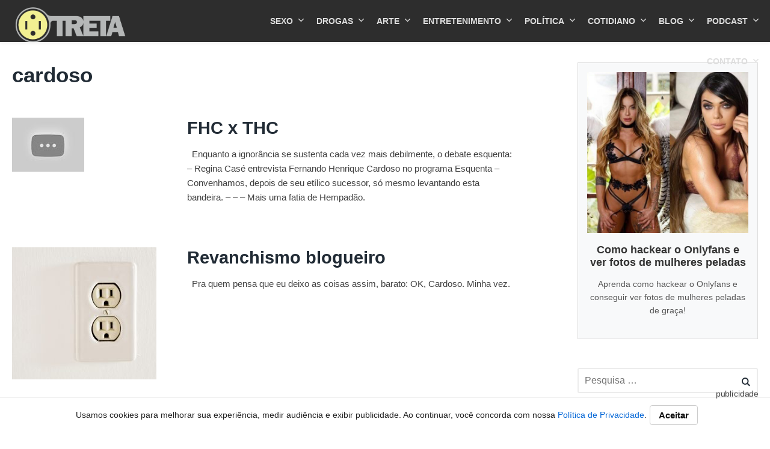

--- FILE ---
content_type: text/html; charset=UTF-8
request_url: https://www.treta.com.br/assunto/cardoso/
body_size: 16766
content:

<!doctype html>
<html lang="pt-BR" class="no-js no-svg" itemscope="itemscope" itemtype="http://schema.org/WebPage">
<head>
	<meta charset="UTF-8">
	<meta name="viewport" content="width=device-width, initial-scale=1">
    <link rel="profile" href="http://gmpg.org/xfn/11">
	
	<meta name='robots' content='index, follow, max-image-preview:large, max-snippet:-1, max-video-preview:-1' />
	<style>img:is([sizes="auto" i], [sizes^="auto," i]) { contain-intrinsic-size: 3000px 1500px }</style>
	
	<!-- This site is optimized with the Yoast SEO plugin v26.7 - https://yoast.com/wordpress/plugins/seo/ -->
	<title>cardoso - TRETA.COM.BR</title>
	<link rel="canonical" href="https://www.treta.com.br/assunto/cardoso/" />
	<meta property="og:locale" content="pt_BR" />
	<meta property="og:type" content="article" />
	<meta property="og:title" content="cardoso - TRETA.COM.BR" />
	<meta property="og:url" content="https://www.treta.com.br/assunto/cardoso/" />
	<meta property="og:site_name" content="TRETA.COM.BR" />
	<meta property="og:image" content="https://www.treta.com.br/wp-content/uploads/2009/11/20200930-de26cab1-ef49-4f9c-8bab-f695718dc919.jpg" />
	<meta property="og:image:width" content="1280" />
	<meta property="og:image:height" content="720" />
	<meta property="og:image:type" content="image/jpeg" />
	<meta name="twitter:card" content="summary_large_image" />
	<meta name="twitter:site" content="@treta" />
	<script type="application/ld+json" class="yoast-schema-graph">{"@context":"https://schema.org","@graph":[{"@type":"CollectionPage","@id":"https://www.treta.com.br/assunto/cardoso/","url":"https://www.treta.com.br/assunto/cardoso/","name":"cardoso - TRETA.COM.BR","isPartOf":{"@id":"https://www.treta.com.br/#website"},"primaryImageOfPage":{"@id":"https://www.treta.com.br/assunto/cardoso/#primaryimage"},"image":{"@id":"https://www.treta.com.br/assunto/cardoso/#primaryimage"},"thumbnailUrl":"https://www.treta.com.br/wp-content/uploads/2013/11/20131113-fhc-x-thc.html.jpg","breadcrumb":{"@id":"https://www.treta.com.br/assunto/cardoso/#breadcrumb"},"inLanguage":"pt-BR"},{"@type":"ImageObject","inLanguage":"pt-BR","@id":"https://www.treta.com.br/assunto/cardoso/#primaryimage","url":"https://www.treta.com.br/wp-content/uploads/2013/11/20131113-fhc-x-thc.html.jpg","contentUrl":"https://www.treta.com.br/wp-content/uploads/2013/11/20131113-fhc-x-thc.html.jpg","width":120,"height":90},{"@type":"BreadcrumbList","@id":"https://www.treta.com.br/assunto/cardoso/#breadcrumb","itemListElement":[{"@type":"ListItem","position":1,"name":"Início","item":"https://www.treta.com.br/"},{"@type":"ListItem","position":2,"name":"cardoso"}]},{"@type":"WebSite","@id":"https://www.treta.com.br/#website","url":"https://www.treta.com.br/","name":"TRETA.COM.BR","description":"Um site sobre as tretas da atualidade.","publisher":{"@id":"https://www.treta.com.br/#organization"},"potentialAction":[{"@type":"SearchAction","target":{"@type":"EntryPoint","urlTemplate":"https://www.treta.com.br/?s={search_term_string}"},"query-input":{"@type":"PropertyValueSpecification","valueRequired":true,"valueName":"search_term_string"}}],"inLanguage":"pt-BR"},{"@type":"Organization","@id":"https://www.treta.com.br/#organization","name":"TRETA","url":"https://www.treta.com.br/","logo":{"@type":"ImageObject","inLanguage":"pt-BR","@id":"https://www.treta.com.br/#/schema/logo/image/","url":"https://www.treta.com.br/wp-content/uploads/2019/01/20190130-11206098_10155502717100066_7268025970484165801_n.png","contentUrl":"https://www.treta.com.br/wp-content/uploads/2019/01/20190130-11206098_10155502717100066_7268025970484165801_n.png","width":442,"height":442,"caption":"TRETA"},"image":{"@id":"https://www.treta.com.br/#/schema/logo/image/"},"sameAs":["https://www.facebook.com/treta.com.br","https://x.com/treta","https://instagram.com/treta","https://www.linkedin.com/company/treta-corporation","https://www.pinterest.com/treta/","https://www.youtube.com/c/tretapodcast"]}]}</script>
	<!-- / Yoast SEO plugin. -->


<link rel='dns-prefetch' href='//www.googletagmanager.com' />
<script type="text/javascript">
/* <![CDATA[ */
window._wpemojiSettings = {"baseUrl":"https:\/\/s.w.org\/images\/core\/emoji\/16.0.1\/72x72\/","ext":".png","svgUrl":"https:\/\/s.w.org\/images\/core\/emoji\/16.0.1\/svg\/","svgExt":".svg","source":{"concatemoji":"https:\/\/www.treta.com.br\/wp-includes\/js\/wp-emoji-release.min.js?ver=6.8.3"}};
/*! This file is auto-generated */
!function(s,n){var o,i,e;function c(e){try{var t={supportTests:e,timestamp:(new Date).valueOf()};sessionStorage.setItem(o,JSON.stringify(t))}catch(e){}}function p(e,t,n){e.clearRect(0,0,e.canvas.width,e.canvas.height),e.fillText(t,0,0);var t=new Uint32Array(e.getImageData(0,0,e.canvas.width,e.canvas.height).data),a=(e.clearRect(0,0,e.canvas.width,e.canvas.height),e.fillText(n,0,0),new Uint32Array(e.getImageData(0,0,e.canvas.width,e.canvas.height).data));return t.every(function(e,t){return e===a[t]})}function u(e,t){e.clearRect(0,0,e.canvas.width,e.canvas.height),e.fillText(t,0,0);for(var n=e.getImageData(16,16,1,1),a=0;a<n.data.length;a++)if(0!==n.data[a])return!1;return!0}function f(e,t,n,a){switch(t){case"flag":return n(e,"\ud83c\udff3\ufe0f\u200d\u26a7\ufe0f","\ud83c\udff3\ufe0f\u200b\u26a7\ufe0f")?!1:!n(e,"\ud83c\udde8\ud83c\uddf6","\ud83c\udde8\u200b\ud83c\uddf6")&&!n(e,"\ud83c\udff4\udb40\udc67\udb40\udc62\udb40\udc65\udb40\udc6e\udb40\udc67\udb40\udc7f","\ud83c\udff4\u200b\udb40\udc67\u200b\udb40\udc62\u200b\udb40\udc65\u200b\udb40\udc6e\u200b\udb40\udc67\u200b\udb40\udc7f");case"emoji":return!a(e,"\ud83e\udedf")}return!1}function g(e,t,n,a){var r="undefined"!=typeof WorkerGlobalScope&&self instanceof WorkerGlobalScope?new OffscreenCanvas(300,150):s.createElement("canvas"),o=r.getContext("2d",{willReadFrequently:!0}),i=(o.textBaseline="top",o.font="600 32px Arial",{});return e.forEach(function(e){i[e]=t(o,e,n,a)}),i}function t(e){var t=s.createElement("script");t.src=e,t.defer=!0,s.head.appendChild(t)}"undefined"!=typeof Promise&&(o="wpEmojiSettingsSupports",i=["flag","emoji"],n.supports={everything:!0,everythingExceptFlag:!0},e=new Promise(function(e){s.addEventListener("DOMContentLoaded",e,{once:!0})}),new Promise(function(t){var n=function(){try{var e=JSON.parse(sessionStorage.getItem(o));if("object"==typeof e&&"number"==typeof e.timestamp&&(new Date).valueOf()<e.timestamp+604800&&"object"==typeof e.supportTests)return e.supportTests}catch(e){}return null}();if(!n){if("undefined"!=typeof Worker&&"undefined"!=typeof OffscreenCanvas&&"undefined"!=typeof URL&&URL.createObjectURL&&"undefined"!=typeof Blob)try{var e="postMessage("+g.toString()+"("+[JSON.stringify(i),f.toString(),p.toString(),u.toString()].join(",")+"));",a=new Blob([e],{type:"text/javascript"}),r=new Worker(URL.createObjectURL(a),{name:"wpTestEmojiSupports"});return void(r.onmessage=function(e){c(n=e.data),r.terminate(),t(n)})}catch(e){}c(n=g(i,f,p,u))}t(n)}).then(function(e){for(var t in e)n.supports[t]=e[t],n.supports.everything=n.supports.everything&&n.supports[t],"flag"!==t&&(n.supports.everythingExceptFlag=n.supports.everythingExceptFlag&&n.supports[t]);n.supports.everythingExceptFlag=n.supports.everythingExceptFlag&&!n.supports.flag,n.DOMReady=!1,n.readyCallback=function(){n.DOMReady=!0}}).then(function(){return e}).then(function(){var e;n.supports.everything||(n.readyCallback(),(e=n.source||{}).concatemoji?t(e.concatemoji):e.wpemoji&&e.twemoji&&(t(e.twemoji),t(e.wpemoji)))}))}((window,document),window._wpemojiSettings);
/* ]]> */
</script>

<style id='wp-emoji-styles-inline-css' type='text/css'>

	img.wp-smiley, img.emoji {
		display: inline !important;
		border: none !important;
		box-shadow: none !important;
		height: 1em !important;
		width: 1em !important;
		margin: 0 0.07em !important;
		vertical-align: -0.1em !important;
		background: none !important;
		padding: 0 !important;
	}
</style>
<link rel='stylesheet' id='wp-block-library-css' href='https://www.treta.com.br/wp-includes/css/dist/block-library/style.min.css?ver=6.8.3' type='text/css' media='all' />
<style id='classic-theme-styles-inline-css' type='text/css'>
/*! This file is auto-generated */
.wp-block-button__link{color:#fff;background-color:#32373c;border-radius:9999px;box-shadow:none;text-decoration:none;padding:calc(.667em + 2px) calc(1.333em + 2px);font-size:1.125em}.wp-block-file__button{background:#32373c;color:#fff;text-decoration:none}
</style>
<style id='powerpress-player-block-style-inline-css' type='text/css'>


</style>
<style id='global-styles-inline-css' type='text/css'>
:root{--wp--preset--aspect-ratio--square: 1;--wp--preset--aspect-ratio--4-3: 4/3;--wp--preset--aspect-ratio--3-4: 3/4;--wp--preset--aspect-ratio--3-2: 3/2;--wp--preset--aspect-ratio--2-3: 2/3;--wp--preset--aspect-ratio--16-9: 16/9;--wp--preset--aspect-ratio--9-16: 9/16;--wp--preset--color--black: #000000;--wp--preset--color--cyan-bluish-gray: #abb8c3;--wp--preset--color--white: #ffffff;--wp--preset--color--pale-pink: #f78da7;--wp--preset--color--vivid-red: #cf2e2e;--wp--preset--color--luminous-vivid-orange: #ff6900;--wp--preset--color--luminous-vivid-amber: #fcb900;--wp--preset--color--light-green-cyan: #7bdcb5;--wp--preset--color--vivid-green-cyan: #00d084;--wp--preset--color--pale-cyan-blue: #8ed1fc;--wp--preset--color--vivid-cyan-blue: #0693e3;--wp--preset--color--vivid-purple: #9b51e0;--wp--preset--gradient--vivid-cyan-blue-to-vivid-purple: linear-gradient(135deg,rgba(6,147,227,1) 0%,rgb(155,81,224) 100%);--wp--preset--gradient--light-green-cyan-to-vivid-green-cyan: linear-gradient(135deg,rgb(122,220,180) 0%,rgb(0,208,130) 100%);--wp--preset--gradient--luminous-vivid-amber-to-luminous-vivid-orange: linear-gradient(135deg,rgba(252,185,0,1) 0%,rgba(255,105,0,1) 100%);--wp--preset--gradient--luminous-vivid-orange-to-vivid-red: linear-gradient(135deg,rgba(255,105,0,1) 0%,rgb(207,46,46) 100%);--wp--preset--gradient--very-light-gray-to-cyan-bluish-gray: linear-gradient(135deg,rgb(238,238,238) 0%,rgb(169,184,195) 100%);--wp--preset--gradient--cool-to-warm-spectrum: linear-gradient(135deg,rgb(74,234,220) 0%,rgb(151,120,209) 20%,rgb(207,42,186) 40%,rgb(238,44,130) 60%,rgb(251,105,98) 80%,rgb(254,248,76) 100%);--wp--preset--gradient--blush-light-purple: linear-gradient(135deg,rgb(255,206,236) 0%,rgb(152,150,240) 100%);--wp--preset--gradient--blush-bordeaux: linear-gradient(135deg,rgb(254,205,165) 0%,rgb(254,45,45) 50%,rgb(107,0,62) 100%);--wp--preset--gradient--luminous-dusk: linear-gradient(135deg,rgb(255,203,112) 0%,rgb(199,81,192) 50%,rgb(65,88,208) 100%);--wp--preset--gradient--pale-ocean: linear-gradient(135deg,rgb(255,245,203) 0%,rgb(182,227,212) 50%,rgb(51,167,181) 100%);--wp--preset--gradient--electric-grass: linear-gradient(135deg,rgb(202,248,128) 0%,rgb(113,206,126) 100%);--wp--preset--gradient--midnight: linear-gradient(135deg,rgb(2,3,129) 0%,rgb(40,116,252) 100%);--wp--preset--font-size--small: 13px;--wp--preset--font-size--medium: 20px;--wp--preset--font-size--large: 36px;--wp--preset--font-size--x-large: 42px;--wp--preset--spacing--20: 0.44rem;--wp--preset--spacing--30: 0.67rem;--wp--preset--spacing--40: 1rem;--wp--preset--spacing--50: 1.5rem;--wp--preset--spacing--60: 2.25rem;--wp--preset--spacing--70: 3.38rem;--wp--preset--spacing--80: 5.06rem;--wp--preset--shadow--natural: 6px 6px 9px rgba(0, 0, 0, 0.2);--wp--preset--shadow--deep: 12px 12px 50px rgba(0, 0, 0, 0.4);--wp--preset--shadow--sharp: 6px 6px 0px rgba(0, 0, 0, 0.2);--wp--preset--shadow--outlined: 6px 6px 0px -3px rgba(255, 255, 255, 1), 6px 6px rgba(0, 0, 0, 1);--wp--preset--shadow--crisp: 6px 6px 0px rgba(0, 0, 0, 1);}:where(.is-layout-flex){gap: 0.5em;}:where(.is-layout-grid){gap: 0.5em;}body .is-layout-flex{display: flex;}.is-layout-flex{flex-wrap: wrap;align-items: center;}.is-layout-flex > :is(*, div){margin: 0;}body .is-layout-grid{display: grid;}.is-layout-grid > :is(*, div){margin: 0;}:where(.wp-block-columns.is-layout-flex){gap: 2em;}:where(.wp-block-columns.is-layout-grid){gap: 2em;}:where(.wp-block-post-template.is-layout-flex){gap: 1.25em;}:where(.wp-block-post-template.is-layout-grid){gap: 1.25em;}.has-black-color{color: var(--wp--preset--color--black) !important;}.has-cyan-bluish-gray-color{color: var(--wp--preset--color--cyan-bluish-gray) !important;}.has-white-color{color: var(--wp--preset--color--white) !important;}.has-pale-pink-color{color: var(--wp--preset--color--pale-pink) !important;}.has-vivid-red-color{color: var(--wp--preset--color--vivid-red) !important;}.has-luminous-vivid-orange-color{color: var(--wp--preset--color--luminous-vivid-orange) !important;}.has-luminous-vivid-amber-color{color: var(--wp--preset--color--luminous-vivid-amber) !important;}.has-light-green-cyan-color{color: var(--wp--preset--color--light-green-cyan) !important;}.has-vivid-green-cyan-color{color: var(--wp--preset--color--vivid-green-cyan) !important;}.has-pale-cyan-blue-color{color: var(--wp--preset--color--pale-cyan-blue) !important;}.has-vivid-cyan-blue-color{color: var(--wp--preset--color--vivid-cyan-blue) !important;}.has-vivid-purple-color{color: var(--wp--preset--color--vivid-purple) !important;}.has-black-background-color{background-color: var(--wp--preset--color--black) !important;}.has-cyan-bluish-gray-background-color{background-color: var(--wp--preset--color--cyan-bluish-gray) !important;}.has-white-background-color{background-color: var(--wp--preset--color--white) !important;}.has-pale-pink-background-color{background-color: var(--wp--preset--color--pale-pink) !important;}.has-vivid-red-background-color{background-color: var(--wp--preset--color--vivid-red) !important;}.has-luminous-vivid-orange-background-color{background-color: var(--wp--preset--color--luminous-vivid-orange) !important;}.has-luminous-vivid-amber-background-color{background-color: var(--wp--preset--color--luminous-vivid-amber) !important;}.has-light-green-cyan-background-color{background-color: var(--wp--preset--color--light-green-cyan) !important;}.has-vivid-green-cyan-background-color{background-color: var(--wp--preset--color--vivid-green-cyan) !important;}.has-pale-cyan-blue-background-color{background-color: var(--wp--preset--color--pale-cyan-blue) !important;}.has-vivid-cyan-blue-background-color{background-color: var(--wp--preset--color--vivid-cyan-blue) !important;}.has-vivid-purple-background-color{background-color: var(--wp--preset--color--vivid-purple) !important;}.has-black-border-color{border-color: var(--wp--preset--color--black) !important;}.has-cyan-bluish-gray-border-color{border-color: var(--wp--preset--color--cyan-bluish-gray) !important;}.has-white-border-color{border-color: var(--wp--preset--color--white) !important;}.has-pale-pink-border-color{border-color: var(--wp--preset--color--pale-pink) !important;}.has-vivid-red-border-color{border-color: var(--wp--preset--color--vivid-red) !important;}.has-luminous-vivid-orange-border-color{border-color: var(--wp--preset--color--luminous-vivid-orange) !important;}.has-luminous-vivid-amber-border-color{border-color: var(--wp--preset--color--luminous-vivid-amber) !important;}.has-light-green-cyan-border-color{border-color: var(--wp--preset--color--light-green-cyan) !important;}.has-vivid-green-cyan-border-color{border-color: var(--wp--preset--color--vivid-green-cyan) !important;}.has-pale-cyan-blue-border-color{border-color: var(--wp--preset--color--pale-cyan-blue) !important;}.has-vivid-cyan-blue-border-color{border-color: var(--wp--preset--color--vivid-cyan-blue) !important;}.has-vivid-purple-border-color{border-color: var(--wp--preset--color--vivid-purple) !important;}.has-vivid-cyan-blue-to-vivid-purple-gradient-background{background: var(--wp--preset--gradient--vivid-cyan-blue-to-vivid-purple) !important;}.has-light-green-cyan-to-vivid-green-cyan-gradient-background{background: var(--wp--preset--gradient--light-green-cyan-to-vivid-green-cyan) !important;}.has-luminous-vivid-amber-to-luminous-vivid-orange-gradient-background{background: var(--wp--preset--gradient--luminous-vivid-amber-to-luminous-vivid-orange) !important;}.has-luminous-vivid-orange-to-vivid-red-gradient-background{background: var(--wp--preset--gradient--luminous-vivid-orange-to-vivid-red) !important;}.has-very-light-gray-to-cyan-bluish-gray-gradient-background{background: var(--wp--preset--gradient--very-light-gray-to-cyan-bluish-gray) !important;}.has-cool-to-warm-spectrum-gradient-background{background: var(--wp--preset--gradient--cool-to-warm-spectrum) !important;}.has-blush-light-purple-gradient-background{background: var(--wp--preset--gradient--blush-light-purple) !important;}.has-blush-bordeaux-gradient-background{background: var(--wp--preset--gradient--blush-bordeaux) !important;}.has-luminous-dusk-gradient-background{background: var(--wp--preset--gradient--luminous-dusk) !important;}.has-pale-ocean-gradient-background{background: var(--wp--preset--gradient--pale-ocean) !important;}.has-electric-grass-gradient-background{background: var(--wp--preset--gradient--electric-grass) !important;}.has-midnight-gradient-background{background: var(--wp--preset--gradient--midnight) !important;}.has-small-font-size{font-size: var(--wp--preset--font-size--small) !important;}.has-medium-font-size{font-size: var(--wp--preset--font-size--medium) !important;}.has-large-font-size{font-size: var(--wp--preset--font-size--large) !important;}.has-x-large-font-size{font-size: var(--wp--preset--font-size--x-large) !important;}
:where(.wp-block-post-template.is-layout-flex){gap: 1.25em;}:where(.wp-block-post-template.is-layout-grid){gap: 1.25em;}
:where(.wp-block-columns.is-layout-flex){gap: 2em;}:where(.wp-block-columns.is-layout-grid){gap: 2em;}
:root :where(.wp-block-pullquote){font-size: 1.5em;line-height: 1.6;}
</style>
<link rel='stylesheet' id='contact-form-7-css' href='https://www.treta.com.br/wp-content/plugins/contact-form-7/includes/css/styles.css?ver=6.1.4' type='text/css' media='all' />
<link rel='stylesheet' id='widgetopts-styles-css' href='https://www.treta.com.br/wp-content/plugins/widget-options/assets/css/widget-options.css?ver=4.1.3' type='text/css' media='all' />
<link rel='stylesheet' id='crp-style-rounded-thumbs-css' href='https://www.treta.com.br/wp-content/plugins/contextual-related-posts/css/rounded-thumbs.min.css?ver=4.1.0' type='text/css' media='all' />
<style id='crp-style-rounded-thumbs-inline-css' type='text/css'>

			.crp_related.crp-rounded-thumbs a {
				width: 150px;
                height: 150px;
				text-decoration: none;
			}
			.crp_related.crp-rounded-thumbs img {
				max-width: 150px;
				margin: auto;
			}
			.crp_related.crp-rounded-thumbs .crp_title {
				width: 100%;
			}
			
</style>
<link rel='stylesheet' id='fastest-style-css' href='https://www.treta.com.br/wp-content/themes/fastest/style.css?ver=6.8.3' type='text/css' media='all' />
<link rel='stylesheet' id='fastest-icons-css' href='https://www.treta.com.br/wp-content/themes/fastest/assets/css/fastest-icons.css?ver=6.8.3' type='text/css' media='all' />
<link rel='stylesheet' id='heateor_sss_frontend_css-css' href='https://www.treta.com.br/wp-content/plugins/sassy-social-share/public/css/sassy-social-share-public.css?ver=3.3.79' type='text/css' media='all' />
<style id='heateor_sss_frontend_css-inline-css' type='text/css'>
.heateor_sss_button_instagram span.heateor_sss_svg,a.heateor_sss_instagram span.heateor_sss_svg{background:radial-gradient(circle at 30% 107%,#fdf497 0,#fdf497 5%,#fd5949 45%,#d6249f 60%,#285aeb 90%)}.heateor_sss_horizontal_sharing .heateor_sss_svg,.heateor_sss_standard_follow_icons_container .heateor_sss_svg{color:#fff;border-width:0px;border-style:solid;border-color:transparent}.heateor_sss_horizontal_sharing .heateorSssTCBackground{color:#666}.heateor_sss_horizontal_sharing span.heateor_sss_svg:hover,.heateor_sss_standard_follow_icons_container span.heateor_sss_svg:hover{border-color:transparent;}.heateor_sss_vertical_sharing span.heateor_sss_svg,.heateor_sss_floating_follow_icons_container span.heateor_sss_svg{color:#fff;border-width:0px;border-style:solid;border-color:transparent;}.heateor_sss_vertical_sharing .heateorSssTCBackground{color:#666;}.heateor_sss_vertical_sharing span.heateor_sss_svg:hover,.heateor_sss_floating_follow_icons_container span.heateor_sss_svg:hover{border-color:transparent;}div.heateor_sss_horizontal_sharing svg{width:50%;margin:auto;}div.heateor_sss_horizontal_sharing .heateor_sss_square_count{float:left;width:50%;line-height:40px;}@media screen and (max-width:783px) {.heateor_sss_vertical_sharing{display:none!important}}
</style>
<script type="text/javascript" src="https://www.treta.com.br/wp-includes/js/jquery/jquery.min.js?ver=3.7.1" id="jquery-core-js"></script>
<script type="text/javascript" src="https://www.treta.com.br/wp-includes/js/jquery/jquery-migrate.min.js?ver=3.4.1" id="jquery-migrate-js"></script>
<script type="text/javascript" src="https://www.treta.com.br/wp-content/themes/fastest/assets/js/stickyheader.js?ver=6.8.3" id="fastest-sticky-header-js"></script>

<!-- Snippet da etiqueta do Google (gtag.js) adicionado pelo Site Kit -->
<!-- Snippet do Google Análises adicionado pelo Site Kit -->
<script type="text/javascript" src="https://www.googletagmanager.com/gtag/js?id=G-MC16HPHQD2" id="google_gtagjs-js" async></script>
<script type="text/javascript" id="google_gtagjs-js-after">
/* <![CDATA[ */
window.dataLayer = window.dataLayer || [];function gtag(){dataLayer.push(arguments);}
gtag("set","linker",{"domains":["www.treta.com.br"]});
gtag("js", new Date());
gtag("set", "developer_id.dZTNiMT", true);
gtag("config", "G-MC16HPHQD2");
/* ]]> */
</script>
<link rel="https://api.w.org/" href="https://www.treta.com.br/wp-json/" /><link rel="alternate" title="JSON" type="application/json" href="https://www.treta.com.br/wp-json/wp/v2/tags/1780" /><link rel="EditURI" type="application/rsd+xml" title="RSD" href="https://www.treta.com.br/xmlrpc.php?rsd" />
<meta name="generator" content="Site Kit by Google 1.170.0" />            <script type="text/javascript"><!--
                                function powerpress_pinw(pinw_url){window.open(pinw_url, 'PowerPressPlayer','toolbar=0,status=0,resizable=1,width=460,height=320');	return false;}
                //-->

                // tabnab protection
                window.addEventListener('load', function () {
                    // make all links have rel="noopener noreferrer"
                    document.querySelectorAll('a[target="_blank"]').forEach(link => {
                        link.setAttribute('rel', 'noopener noreferrer');
                    });
                });
            </script>
            	<style type="text/css">
		a, .entry-content a, a:hover, .entry-content a:hover, h2.entry-title a:hover, footer#colophon a:hover, h2.entry-title a:hover, .recentcomments a:hover { color: #dd9933; }

		.page-numbers.current, .comment-reply-link, .form-submit input, .nav-links span:hover, .nav-links a:hover { background-color:#dd9933; }

		h4.widgettitle {border-bottom: 2px solid #dd9933 }

		.page-numbers.current, .nav-links span:hover, .nav-links a:hover, .nav-previous a:hover, .nav-next a:hover, .comment-reply-link:hover, .form-submit input:hover { border: 2px solid #dd9933; }

		.hero p, .hero h1, .hero h2, .hero h3, .hero h4, .hero h5, .hero h6 { color:#fff; }

		.site-header, .main-navigation ul ul a { background-color:#2d2d2d; }

		.site-header a, .site-description, .main-navigation .desktop-dropdownsymbol { color:#dddddd; }

		.site-header a:hover, .main-navigation .desktop-dropdownsymbol:hover, .main-navigation li li a:hover { color:#ffcc33; }

		footer#colophon { background-color:#2d2d2d; }

		footer#colophon a, footer#colophon { color:#cccccc; }
	</style>
	<link rel="icon" href="https://www.treta.com.br/wp-content/uploads/2021/04/20210526-cropped-20210526-tomada-treta-32x32.png" sizes="32x32" />
<link rel="icon" href="https://www.treta.com.br/wp-content/uploads/2021/04/20210526-cropped-20210526-tomada-treta-192x192.png" sizes="192x192" />
<link rel="apple-touch-icon" href="https://www.treta.com.br/wp-content/uploads/2021/04/20210526-cropped-20210526-tomada-treta-180x180.png" />
<meta name="msapplication-TileImage" content="https://www.treta.com.br/wp-content/uploads/2021/04/20210526-cropped-20210526-tomada-treta-270x270.png" />
		<style type="text/css" id="wp-custom-css">
			/* Forçar fundo branco no wrapper do SimpleAds (excroll/topo) */
#sds-52894-wrapper { 
  background: #fff !important;
}

/* (Opcional) tornar o slot transparente, caso algum criativo traga cor de fundo */
#sds-52894-wrapper .sds-exc-slot {
  background: transparent !important;
}

/* (Opcional) se você tiver outros placements com IDs diferentes, use a regra genérica abaixo: */
div[id^="sds-"][id$="-wrapper"][style*="background"] {
  background: #fff !important;
}

#.fastest-widget-list .post-icon img {border-radius: 50%;}


/* Ocultar icono de reCaptcha v3 */
.grecaptcha-badge {
opacity:0 !important;
}

.post-navigation {
  display: flex;
  justify-content: space-between;
  margin-top: 40px;
  padding-top: 20px;
  border-top: 1px solid #eee;
}

.post-navigation a {
  font-size: 20px;
  font-weight: bold;
  color: #dd9933;
  text-decoration: none;
}

.post-navigation a:hover {
  text-decoration: underline;
}
		</style>
			
<!-- Google tag (gtag.js) -->
<script async src="https://www.googletagmanager.com/gtag/js?id=UA-289517-1"></script>
<script>
  window.dataLayer = window.dataLayer || [];
  function gtag(){dataLayer.push(arguments);}
  gtag('js', new Date());

  gtag('config', 'UA-289517-1');
</script>

<meta name="p:domain_verify" content="a1aff3724f3fcf0a6493610133062bcd"/>
<script type="text/javascript">
(function (w, d) {
var s = d.createElement("script"), h = d.head || d.getElementsByTagName("head")[0];
s.src = "https://tag.simpleads.com.br/v3/s726451/p2109378/show.js";
s.type = "text/javascript";
s.async = true;
s.setAttribute("data-cfasync", "false");
h.appendChild(s);
})(window, document);
</script>
</head>

<body class="archive tag tag-cardoso tag-1780 wp-custom-logo wp-theme-fastest hfeed">
<div id="page" class="site">
	<a class="skip-link screen-reader-text" href="#content">Skip to content</a>

				<header id="masthead" class="site-header topmost nav-down" itemscope itemtype="https://schema.org/WPHeader">
			<div class="wrap">
			<div class="site-branding">
				<a href="https://www.treta.com.br" rel="home"><img src="https://www.treta.com.br/wp-content/uploads/2022/06/20220608-logo-treta-820.png"></a>				<p class="site-description-hidden">Um site sobre as tretas da atualidade.</p>
			</div><!-- .site-branding -->
			
			<button class="menu-toggle" aria-controls="primary-menu" aria-expanded="false">Menu</button>

			<nav id="site-navigation" class="main-navigation" role="navigation" itemscope itemtype="http://schema.org/SiteNavigationElement">
			
					<ul id="primary-menu" class="menu"><li id="menu-item-79198" class="menu-item menu-item-type-taxonomy menu-item-object-category menu-item-has-children menu-item-79198"><a href="https://www.treta.com.br/sexo/" itemprop="url"><span itemprop="name">SEXO</span></a>
<ul class="sub-menu">
	<li id="menu-item-79190" class="menu-item menu-item-type-taxonomy menu-item-object-category menu-item-79190"><a href="https://www.treta.com.br/sexo/amadoras/" itemprop="url"><span itemprop="name">Amadoras</span></a></li>
	<li id="menu-item-79191" class="menu-item menu-item-type-taxonomy menu-item-object-category menu-item-79191"><a href="https://www.treta.com.br/sexo/famosas-nuas/" itemprop="url"><span itemprop="name">Famosas nuas</span></a></li>
	<li id="menu-item-79192" class="menu-item menu-item-type-taxonomy menu-item-object-category menu-item-79192"><a href="https://www.treta.com.br/sexo/gostosas/" itemprop="url"><span itemprop="name">Gostosas</span></a></li>
	<li id="menu-item-79193" class="menu-item menu-item-type-taxonomy menu-item-object-category menu-item-79193"><a href="https://www.treta.com.br/sexo/mulheres-nuas/" itemprop="url"><span itemprop="name">Mulheres nuas</span></a></li>
	<li id="menu-item-79199" class="menu-item menu-item-type-taxonomy menu-item-object-category menu-item-79199"><a href="https://www.treta.com.br/sexo/porno/" itemprop="url"><span itemprop="name">Pornô</span></a></li>
	<li id="menu-item-79200" class="menu-item menu-item-type-taxonomy menu-item-object-category menu-item-79200"><a href="https://www.treta.com.br/sexo/sex-shop/" itemprop="url"><span itemprop="name">Sex Shop</span></a></li>
	<li id="menu-item-79201" class="menu-item menu-item-type-taxonomy menu-item-object-category menu-item-79201"><a href="https://www.treta.com.br/sexo/sexualidade/" itemprop="url"><span itemprop="name">Sexualidade</span></a></li>
</ul>
</li>
<li id="menu-item-79162" class="menu-item menu-item-type-taxonomy menu-item-object-category menu-item-has-children menu-item-79162"><a href="https://www.treta.com.br/drogas/" itemprop="url"><span itemprop="name">DROGAS</span></a>
<ul class="sub-menu">
	<li id="menu-item-79163" class="menu-item menu-item-type-taxonomy menu-item-object-category menu-item-79163"><a href="https://www.treta.com.br/drogas/bebidas/" itemprop="url"><span itemprop="name">Bebidas</span></a></li>
	<li id="menu-item-79164" class="menu-item menu-item-type-taxonomy menu-item-object-category menu-item-79164"><a href="https://www.treta.com.br/drogas/cerveja/" itemprop="url"><span itemprop="name">Cerveja</span></a></li>
	<li id="menu-item-79165" class="menu-item menu-item-type-taxonomy menu-item-object-category menu-item-79165"><a href="https://www.treta.com.br/drogas/comidas/" itemprop="url"><span itemprop="name">Comidas</span></a></li>
	<li id="menu-item-79166" class="menu-item menu-item-type-taxonomy menu-item-object-category menu-item-79166"><a href="https://www.treta.com.br/drogas/entorpecentes/" itemprop="url"><span itemprop="name">Entorpecentes</span></a></li>
	<li id="menu-item-79167" class="menu-item menu-item-type-taxonomy menu-item-object-category menu-item-79167"><a href="https://www.treta.com.br/drogas/lsd/" itemprop="url"><span itemprop="name">LSD</span></a></li>
	<li id="menu-item-79168" class="menu-item menu-item-type-taxonomy menu-item-object-category menu-item-79168"><a href="https://www.treta.com.br/drogas/maconha/" itemprop="url"><span itemprop="name">Maconha</span></a></li>
	<li id="menu-item-79169" class="menu-item menu-item-type-taxonomy menu-item-object-category menu-item-79169"><a href="https://www.treta.com.br/drogas/mdma/" itemprop="url"><span itemprop="name">MDMA</span></a></li>
</ul>
</li>
<li id="menu-item-79143" class="menu-item menu-item-type-taxonomy menu-item-object-category menu-item-has-children menu-item-79143"><a href="https://www.treta.com.br/arte/" itemprop="url"><span itemprop="name">ARTE</span></a>
<ul class="sub-menu">
	<li id="menu-item-79144" class="menu-item menu-item-type-taxonomy menu-item-object-category menu-item-79144"><a href="https://www.treta.com.br/arte/artes-plasticas/" itemprop="url"><span itemprop="name">Artes Plásticas</span></a></li>
	<li id="menu-item-79148" class="menu-item menu-item-type-taxonomy menu-item-object-category menu-item-79148"><a href="https://www.treta.com.br/arte/design/" itemprop="url"><span itemprop="name">Design</span></a></li>
	<li id="menu-item-79149" class="menu-item menu-item-type-taxonomy menu-item-object-category menu-item-79149"><a href="https://www.treta.com.br/arte/fotografia/" itemprop="url"><span itemprop="name">Fotografia</span></a></li>
	<li id="menu-item-79150" class="menu-item menu-item-type-taxonomy menu-item-object-category menu-item-79150"><a href="https://www.treta.com.br/arte/ilustracoes/" itemprop="url"><span itemprop="name">Ilustrações</span></a></li>
	<li id="menu-item-79151" class="menu-item menu-item-type-taxonomy menu-item-object-category menu-item-79151"><a href="https://www.treta.com.br/arte/moda/" itemprop="url"><span itemprop="name">Moda</span></a></li>
	<li id="menu-item-79209" class="menu-item menu-item-type-taxonomy menu-item-object-category menu-item-79209"><a href="https://www.treta.com.br/arte/quadrinhos/" itemprop="url"><span itemprop="name">Quadrinhos</span></a></li>
	<li id="menu-item-79210" class="menu-item menu-item-type-taxonomy menu-item-object-category menu-item-79210"><a href="https://www.treta.com.br/arte/tatuagem/" itemprop="url"><span itemprop="name">Tatuagem</span></a></li>
	<li id="menu-item-79211" class="menu-item menu-item-type-taxonomy menu-item-object-category menu-item-79211"><a href="https://www.treta.com.br/arte/tirinhas/" itemprop="url"><span itemprop="name">Tirinhas</span></a></li>
</ul>
</li>
<li id="menu-item-79170" class="menu-item menu-item-type-taxonomy menu-item-object-category menu-item-has-children menu-item-79170"><a href="https://www.treta.com.br/entretenimento/" itemprop="url"><span itemprop="name">ENTRETENIMENTO</span></a>
<ul class="sub-menu">
	<li id="menu-item-79171" class="menu-item menu-item-type-taxonomy menu-item-object-category menu-item-79171"><a href="https://www.treta.com.br/entretenimento/animacao/" itemprop="url"><span itemprop="name">Animação</span></a></li>
	<li id="menu-item-79172" class="menu-item menu-item-type-taxonomy menu-item-object-category menu-item-79172"><a href="https://www.treta.com.br/entretenimento/cinema/" itemprop="url"><span itemprop="name">Cinema</span></a></li>
	<li id="menu-item-79173" class="menu-item menu-item-type-taxonomy menu-item-object-category menu-item-79173"><a href="https://www.treta.com.br/entretenimento/games/" itemprop="url"><span itemprop="name">Games</span></a></li>
	<li id="menu-item-79174" class="menu-item menu-item-type-taxonomy menu-item-object-category menu-item-79174"><a href="https://www.treta.com.br/entretenimento/literatura/" itemprop="url"><span itemprop="name">Literatura</span></a></li>
	<li id="menu-item-79175" class="menu-item menu-item-type-taxonomy menu-item-object-category menu-item-79175"><a href="https://www.treta.com.br/entretenimento/musica/" itemprop="url"><span itemprop="name">Música</span></a></li>
	<li id="menu-item-79207" class="menu-item menu-item-type-taxonomy menu-item-object-category menu-item-79207"><a href="https://www.treta.com.br/entretenimento/teatro/" itemprop="url"><span itemprop="name">Teatro</span></a></li>
	<li id="menu-item-79208" class="menu-item menu-item-type-taxonomy menu-item-object-category menu-item-79208"><a href="https://www.treta.com.br/entretenimento/televisao/" itemprop="url"><span itemprop="name">Televisão</span></a></li>
</ul>
</li>
<li id="menu-item-79183" class="menu-item menu-item-type-taxonomy menu-item-object-category menu-item-has-children menu-item-79183"><a href="https://www.treta.com.br/politica/" itemprop="url"><span itemprop="name">POLÍTICA</span></a>
<ul class="sub-menu">
	<li id="menu-item-79184" class="menu-item menu-item-type-taxonomy menu-item-object-category menu-item-79184"><a href="https://www.treta.com.br/politica/eleicoes/" itemprop="url"><span itemprop="name">Eleições</span></a></li>
	<li id="menu-item-79185" class="menu-item menu-item-type-taxonomy menu-item-object-category menu-item-79185"><a href="https://www.treta.com.br/politica/etnias/" itemprop="url"><span itemprop="name">Etnias</span></a></li>
	<li id="menu-item-79186" class="menu-item menu-item-type-taxonomy menu-item-object-category menu-item-79186"><a href="https://www.treta.com.br/politica/feminismo/" itemprop="url"><span itemprop="name">Feminismo</span></a></li>
	<li id="menu-item-79187" class="menu-item menu-item-type-taxonomy menu-item-object-category menu-item-79187"><a href="https://www.treta.com.br/politica/ideologia/" itemprop="url"><span itemprop="name">Ideologia</span></a></li>
	<li id="menu-item-79188" class="menu-item menu-item-type-taxonomy menu-item-object-category menu-item-79188"><a href="https://www.treta.com.br/politica/imprensa/" itemprop="url"><span itemprop="name">Imprensa</span></a></li>
	<li id="menu-item-79189" class="menu-item menu-item-type-taxonomy menu-item-object-category menu-item-79189"><a href="https://www.treta.com.br/politica/lgbt/" itemprop="url"><span itemprop="name">LGBTQIA+</span></a></li>
	<li id="menu-item-79204" class="menu-item menu-item-type-taxonomy menu-item-object-category menu-item-79204"><a href="https://www.treta.com.br/politica/policia/" itemprop="url"><span itemprop="name">Polícia</span></a></li>
	<li id="menu-item-79205" class="menu-item menu-item-type-taxonomy menu-item-object-category menu-item-79205"><a href="https://www.treta.com.br/politica/religiao/" itemprop="url"><span itemprop="name">Religião</span></a></li>
</ul>
</li>
<li id="menu-item-79154" class="menu-item menu-item-type-taxonomy menu-item-object-category menu-item-has-children menu-item-79154"><a href="https://www.treta.com.br/cotidiano/" itemprop="url"><span itemprop="name">COTIDIANO</span></a>
<ul class="sub-menu">
	<li id="menu-item-79155" class="menu-item menu-item-type-taxonomy menu-item-object-category menu-item-79155"><a href="https://www.treta.com.br/cotidiano/ciencia/" itemprop="url"><span itemprop="name">Ciência</span></a></li>
	<li id="menu-item-79156" class="menu-item menu-item-type-taxonomy menu-item-object-category menu-item-79156"><a href="https://www.treta.com.br/cotidiano/esporte/" itemprop="url"><span itemprop="name">Esporte</span></a></li>
	<li id="menu-item-79157" class="menu-item menu-item-type-taxonomy menu-item-object-category menu-item-79157"><a href="https://www.treta.com.br/cotidiano/historia/" itemprop="url"><span itemprop="name">História</span></a></li>
	<li id="menu-item-79158" class="menu-item menu-item-type-taxonomy menu-item-object-category menu-item-79158"><a href="https://www.treta.com.br/cotidiano/internet/" itemprop="url"><span itemprop="name">Internet</span></a></li>
	<li id="menu-item-79159" class="menu-item menu-item-type-taxonomy menu-item-object-category menu-item-79159"><a href="https://www.treta.com.br/cotidiano/natureza/" itemprop="url"><span itemprop="name">Natureza</span></a></li>
	<li id="menu-item-79206" class="menu-item menu-item-type-taxonomy menu-item-object-category menu-item-79206"><a href="https://www.treta.com.br/entretenimento/publicidade/" itemprop="url"><span itemprop="name">Publicidade</span></a></li>
	<li id="menu-item-79212" class="menu-item menu-item-type-taxonomy menu-item-object-category menu-item-79212"><a href="https://www.treta.com.br/cotidiano/sociedade/" itemprop="url"><span itemprop="name">Sociedade</span></a></li>
	<li id="menu-item-79214" class="menu-item menu-item-type-taxonomy menu-item-object-category menu-item-79214"><a href="https://www.treta.com.br/cotidiano/transito/" itemprop="url"><span itemprop="name">Trânsito</span></a></li>
	<li id="menu-item-79213" class="menu-item menu-item-type-taxonomy menu-item-object-category menu-item-79213"><a href="https://www.treta.com.br/cotidiano/tecnologia/" itemprop="url"><span itemprop="name">Tecnologia</span></a></li>
</ul>
</li>
<li id="menu-item-79230" class="menu-item menu-item-type-custom menu-item-object-custom menu-item-has-children menu-item-79230"><a href="https://www.treta.com.br/blog/" itemprop="url"><span itemprop="name">BLOG</span></a>
<ul class="sub-menu">
	<li id="menu-item-79152" class="menu-item menu-item-type-taxonomy menu-item-object-category menu-item-79152"><a href="https://www.treta.com.br/artigos/" itemprop="url"><span itemprop="name">Artigos</span></a></li>
	<li id="menu-item-79153" class="menu-item menu-item-type-taxonomy menu-item-object-category menu-item-79153"><a href="https://www.treta.com.br/audios/" itemprop="url"><span itemprop="name">Áudios</span></a></li>
	<li id="menu-item-79161" class="menu-item menu-item-type-taxonomy menu-item-object-category menu-item-79161"><a href="https://www.treta.com.br/dicas/" itemprop="url"><span itemprop="name">Dicas</span></a></li>
	<li id="menu-item-79177" class="menu-item menu-item-type-taxonomy menu-item-object-category menu-item-79177"><a href="https://www.treta.com.br/imagens/" itemprop="url"><span itemprop="name">Imagens</span></a></li>
	<li id="menu-item-79176" class="menu-item menu-item-type-taxonomy menu-item-object-category menu-item-79176"><a href="https://www.treta.com.br/gifs/" itemprop="url"><span itemprop="name">GIFs</span></a></li>
	<li id="menu-item-79178" class="menu-item menu-item-type-taxonomy menu-item-object-category menu-item-79178"><a href="https://www.treta.com.br/listas/" itemprop="url"><span itemprop="name">Listas</span></a></li>
	<li id="menu-item-79181" class="menu-item menu-item-type-taxonomy menu-item-object-category menu-item-79181"><a href="https://www.treta.com.br/noticias/" itemprop="url"><span itemprop="name">Notícias</span></a></li>
	<li id="menu-item-79202" class="menu-item menu-item-type-taxonomy menu-item-object-category menu-item-79202"><a href="https://www.treta.com.br/videos/" itemprop="url"><span itemprop="name">Vídeos</span></a></li>
	<li id="menu-item-79145" class="menu-item menu-item-type-taxonomy menu-item-object-category menu-item-79145"><a href="https://www.treta.com.br/alegria-alegria/" itemprop="url"><span itemprop="name">Alegria, Alegria!</span></a></li>
	<li id="menu-item-79160" class="menu-item menu-item-type-taxonomy menu-item-object-category menu-item-79160"><a href="https://www.treta.com.br/blog/" itemprop="url"><span itemprop="name">Diário Oficial</span></a></li>
	<li id="menu-item-79194" class="menu-item menu-item-type-taxonomy menu-item-object-category menu-item-79194"><a href="https://www.treta.com.br/cotidiano/tecnologia/gambiarras/" itemprop="url"><span itemprop="name">Gambiarras</span></a></li>
	<li id="menu-item-79180" class="menu-item menu-item-type-taxonomy menu-item-object-category menu-item-79180"><a href="https://www.treta.com.br/mensagem-subliminar/" itemprop="url"><span itemprop="name">Mensagem Subliminar</span></a></li>
	<li id="menu-item-79203" class="menu-item menu-item-type-taxonomy menu-item-object-category menu-item-79203"><a href="https://www.treta.com.br/videos/videoterapia/" itemprop="url"><span itemprop="name">Videoterapia</span></a></li>
</ul>
</li>
<li id="menu-item-79142" class="menu-item menu-item-type-taxonomy menu-item-object-category menu-item-has-children menu-item-79142"><a href="https://www.treta.com.br/podcast/" itemprop="url"><span itemprop="name">PODCAST</span></a>
<ul class="sub-menu">
	<li id="menu-item-79179" class="menu-item menu-item-type-taxonomy menu-item-object-category menu-item-79179"><a href="https://www.treta.com.br/mensagemcifrada/" itemprop="url"><span itemprop="name">Mensagem Cifrada</span></a></li>
	<li id="menu-item-79215" class="menu-item menu-item-type-taxonomy menu-item-object-category menu-item-79215"><a href="https://www.treta.com.br/podcast/treta-podcast/" itemprop="url"><span itemprop="name">TRETA Podcast</span></a></li>
</ul>
</li>
<li id="menu-item-79217" class="menu-item menu-item-type-post_type menu-item-object-page menu-item-has-children menu-item-79217"><a href="https://www.treta.com.br/contato/" itemprop="url"><span itemprop="name">CONTATO</span></a>
<ul class="sub-menu">
	<li id="menu-item-61512" class="menu-item menu-item-type-post_type menu-item-object-page menu-item-61512"><a href="https://www.treta.com.br/sobre/" itemprop="url"><span itemprop="name">Sobre</span></a></li>
	<li id="menu-item-79225" class="menu-item menu-item-type-post_type menu-item-object-page menu-item-79225"><a href="https://www.treta.com.br/anuncie/" itemprop="url"><span itemprop="name">Anuncie</span></a></li>
	<li id="menu-item-79224" class="menu-item menu-item-type-post_type menu-item-object-page menu-item-79224"><a href="https://www.treta.com.br/contato/" itemprop="url"><span itemprop="name">Contato</span></a></li>
</ul>
</li>
</ul>			</nav>
		
		</div>
			
	</header><!-- #masthead -->
			
	<div id="content" class="site-content">
		
		<div class="wrap">

							
		
	<div id="primary" class="content-area">
		<main id="main" class="site-main">

		
			<header class="page-header">
				<h1 class="archive-title">cardoso</h1>			</header><!-- .page-header -->

			

<article id="post-15748" class="post-15748 post type-post status-publish format-standard has-post-thumbnail hentry category-maconha category-videos tag-cardoso tag-drogas tag-entrevista tag-globo tag-legalizacao tag-programa" itemscope itemtype="https://schema.org/CreativeWork">
			<!-- Enclosure 1 if_condition -->
		<div class="entry-header-wrapper">
			<div class="home-thumb"><figure class="post-thumbnail"><a href=" https://www.treta.com.br/fhc-x-thc/"><img width="120" height="90" src="https://www.treta.com.br/wp-content/uploads/2013/11/20131113-fhc-x-thc.html.jpg" class="attachment-fastest-home-thumbnail size-fastest-home-thumbnail wp-post-image" alt="" decoding="async" /></a></figure></div>			<div class="home-content">
				<header class="entry-header notsingle">
					<h2 class="entry-title" itemprop="headline"><a href="https://www.treta.com.br/fhc-x-thc/" rel="bookmark">FHC x THC</a></h2>

				</header>

				<div class="entry-content" itemprop="text">
					<p>&nbsp; Enquanto a ignorância se sustenta cada vez mais debilmente, o debate esquenta: &#8211; Regina Casé&#160;entrevista Fernando Henrique Cardoso&#160;no programa Esquenta &#8211; &#160; Convenhamos, depois de seu etílico sucessor, só mesmo levantando esta bandeira. &#8211; &#8211; &#8211; Mais uma fatia de Hempadão.</p>
				</div><!-- .entry-content -->
			</div>
		</div>

	

	<!-- Enclosure 1 ends here -->
	</article><!-- #post-15748 -->


<article id="post-12802" class="post-12802 post type-post status-publish format-standard has-post-thumbnail hentry category-blog tag-blogueiro tag-cardoso tag-ivo tag-neuman tag-revista" itemscope itemtype="https://schema.org/CreativeWork">
			<!-- Enclosure 1 if_condition -->
		<div class="entry-header-wrapper">
			<div class="home-thumb"><figure class="post-thumbnail"><a href=" https://www.treta.com.br/ativismo-blogueiro/"><img width="240" height="220" src="https://www.treta.com.br/wp-content/uploads/2015/05/20150501-electricity-plug-240x220.jpg" class="attachment-fastest-home-thumbnail size-fastest-home-thumbnail wp-post-image" alt="" decoding="async" fetchpriority="high" /></a></figure></div>			<div class="home-content">
				<header class="entry-header notsingle">
					<h2 class="entry-title" itemprop="headline"><a href="https://www.treta.com.br/ativismo-blogueiro/" rel="bookmark">Revanchismo blogueiro</a></h2>

				</header>

				<div class="entry-content" itemprop="text">
					<p>&nbsp; Pra quem pensa que eu deixo as coisas assim, barato: OK, Cardoso. Minha vez.</p>
				</div><!-- .entry-content -->
			</div>
		</div>

	

	<!-- Enclosure 1 ends here -->
	</article><!-- #post-12802 -->


<article id="post-12682" class="post-12682 post type-post status-publish format-standard has-post-thumbnail hentry category-famosas-nuas category-gostosas category-mulheres-nuas category-noticias tag-3d tag-anuncio tag-calcinha tag-capa tag-cardoso tag-censura tag-completo tag-edicao tag-ensaio tag-fotos tag-hd tag-nua tag-peitinho tag-pelada tag-photoshop tag-playboy tag-revista tag-roupa tag-sem tag-sensual tag-topless" itemscope itemtype="https://schema.org/CreativeWork">
			<!-- Enclosure 1 if_condition -->
		<div class="entry-header-wrapper">
			<div class="home-thumb"><figure class="post-thumbnail"><a href=" https://www.treta.com.br/mirian-bottan-nua-e-pelada-na-revista-trip/"><img width="240" height="220" src="https://www.treta.com.br/wp-content/uploads/2015/05/20150501-electricity-plug-240x220.jpg" class="attachment-fastest-home-thumbnail size-fastest-home-thumbnail wp-post-image" alt="" decoding="async" /></a></figure></div>			<div class="home-content">
				<header class="entry-header notsingle">
					<h2 class="entry-title" itemprop="headline"><a href="https://www.treta.com.br/mirian-bottan-nua-e-pelada-na-revista-trip/" rel="bookmark">Mirian Bottan nua e pelada na revista Trip</a></h2>

				</header>

				<div class="entry-content" itemprop="text">
					<p>&nbsp; Há cerca de três anos iniciamos nossa jornada em busca de despir uma blogueira para um ensaio sensual em alguma revista masculina, sugerimos a musa Dani Koetz para a capa da Playboy e batemos na trave com um belo calendário de beldades e blogueiras&#46;&#46;&#46;</p>
				</div><!-- .entry-content -->
			</div>
		</div>

	

	<!-- Enclosure 1 ends here -->
	</article><!-- #post-12682 -->


<article id="post-11208" class="post-11208 post type-post status-publish format-standard has-post-thumbnail hentry category-videos tag-cardoso tag-msn tag-musica tag-orkut tag-twitter" itemscope itemtype="https://schema.org/CreativeWork">
			<!-- Enclosure 1 if_condition -->
		<div class="entry-header-wrapper">
			<div class="home-thumb"><figure class="post-thumbnail"><a href=" https://www.treta.com.br/cante-com-o-cardoso-blocked-you/"><img width="240" height="220" src="https://www.treta.com.br/wp-content/uploads/2013/11/20131121-cante-com-o-cardoso-blocked-you.html-240x220.jpg" class="attachment-fastest-home-thumbnail size-fastest-home-thumbnail wp-post-image" alt="" decoding="async" loading="lazy" /></a></figure></div>			<div class="home-content">
				<header class="entry-header notsingle">
					<h2 class="entry-title" itemprop="headline"><a href="https://www.treta.com.br/cante-com-o-cardoso-blocked-you/" rel="bookmark">Cante com o Cardoso: “Blocked You”</a></h2>

				</header>

				<div class="entry-content" itemprop="text">
					<p>&nbsp; Que mané Cee Lo Green, o quê. A onda do momento é o melô do Cardoso: &#8211; &#8211; &#8211; Perdi a fonte.</p>
				</div><!-- .entry-content -->
			</div>
		</div>

	

	<!-- Enclosure 1 ends here -->
	</article><!-- #post-11208 -->


<article id="post-8790" class="post-8790 post type-post status-publish format-standard has-post-thumbnail hentry category-internet category-noticias tag-blogueiros tag-cardoso tag-eleicoes tag-final tag-humor tag-internet tag-kibe tag-melhores tag-parodia tag-resultado tag-satira tag-tessalia" itemscope itemtype="https://schema.org/CreativeWork">
			<!-- Enclosure 1 if_condition -->
		<div class="entry-header-wrapper">
			<div class="home-thumb"><figure class="post-thumbnail"><a href=" https://www.treta.com.br/piores-da-websfera-2009-resultado-final/"><img width="240" height="220" src="https://www.treta.com.br/wp-content/uploads/2015/05/20150501-electricity-plug-240x220.jpg" class="attachment-fastest-home-thumbnail size-fastest-home-thumbnail wp-post-image" alt="" decoding="async" loading="lazy" /></a></figure></div>			<div class="home-content">
				<header class="entry-header notsingle">
					<h2 class="entry-title" itemprop="headline"><a href="https://www.treta.com.br/piores-da-websfera-2009-resultado-final/" rel="bookmark">Piores da Websfera 2009 – Resultado Final</a></h2>

				</header>

				<div class="entry-content" itemprop="text">
					<p>&nbsp; Há muito tempo eu e o jovem Bobolhando estávamos bêbados no MSN quando tivemos a brilhante idéia de propor um prêmio popular para eleger os piores empreendimentos da rede. Na época, engavetamos o projeto por considerarmos a periculosidade do tema e as novas inimizades&#46;&#46;&#46;</p>
				</div><!-- .entry-content -->
			</div>
		</div>

	

	<!-- Enclosure 1 ends here -->
	</article><!-- #post-8790 -->


<article id="post-7496" class="post-7496 post type-post status-publish format-standard has-post-thumbnail hentry category-internet tag-adsense tag-anuncio tag-blog tag-cardoso tag-house tag-internet tag-marketing tag-subliminar tag-viral tag-web" itemscope itemtype="https://schema.org/CreativeWork">
			<!-- Enclosure 1 if_condition -->
		<div class="entry-header-wrapper">
			<div class="home-thumb"><figure class="post-thumbnail"><a href=" https://www.treta.com.br/publicidade-contextual-em-blogs/"><img width="240" height="220" src="https://www.treta.com.br/wp-content/uploads/2015/05/20150501-electricity-plug-240x220.jpg" class="attachment-fastest-home-thumbnail size-fastest-home-thumbnail wp-post-image" alt="" decoding="async" loading="lazy" /></a></figure></div>			<div class="home-content">
				<header class="entry-header notsingle">
					<h2 class="entry-title" itemprop="headline"><a href="https://www.treta.com.br/publicidade-contextual-em-blogs/" rel="bookmark">Publicidade contextual em blogs</a></h2>

				</header>

				<div class="entry-content" itemprop="text">
					<p>&nbsp; Pra quem ainda não compreendeu que anunciar em blogs, faz toda diferença, segue uma artimanha marota do Departamento de Publicidade dos nossos cúmplices do Sedentário: Confira in loco (dica: pressione F5 até aparecer o banner da Universal).&#160; &#160; Viral é ver o Cardoso todo&#46;&#46;&#46;</p>
				</div><!-- .entry-content -->
			</div>
		</div>

	

	<!-- Enclosure 1 ends here -->
	</article><!-- #post-7496 -->

		</main><!-- #main -->
	</div><!-- #primary -->


<aside id="secondary" class="widget-area">
	<section id="custom_html-5" class="widget_text widget widget_custom_html"><div class="textwidget custom-html-widget"><div id="random-widget"></div>



<script>

  const widgets = [

    {

      url: "https://www.treta.com.br/vazou-anitta-nua-e-pelada-no-onlyfans-e-xvideos/",

      img: "https://www.treta.com.br/wp-content/uploads/2025/07/20250717-anitta-nua-pelada-22.jpg",

      title: "Vazou: Anitta nua e pelada no Onlyfans e Xvideos",

      desc: "Depois de conquistar o posto de maior cantora pop do Brasil, Anitta vem construindo sua carreira internacional em ritmo constante e continua a provocar polêmicas."

    },

    {

      url: "https://www.treta.com.br/videos-de-putaria-que-estao-rolando-no-tiktok/",

      img: "https://www.treta.com.br/wp-content/uploads/2025/07/20250717-sex-workers-tiktok-onlyfans.jpg",

      title: "Vídeos de putaria que estão rolando no TikTok",

      desc: "Se você ainda não se rendeu à rede social chinesa, segue uma lista de vídeos de putaria que estão rolando no TikTok!"

    },

    {

      url: "https://www.treta.com.br/como-hackear-o-onlyfans-e-ver-fotos-de-mulheres-peladas/",

      img: "https://www.treta.com.br/wp-content/uploads/2025/07/20250717-onlyfans-hackear.jpg",

      title: "Como hackear o Onlyfans e ver fotos de mulheres peladas",

      desc: "Aprenda como hackear o Onlyfans e conseguir ver fotos de mulheres peladas de graça!"

    },

    {

      url: "https://www.treta.com.br/famosas-brasileiras-onlyfans-privacy/",

      img: "https://www.treta.com.br/wp-content/uploads/2025/07/20250717-24-famosas-brasileiras-que-estao-bombando-no-onlyfans-e-no-privacy.jpg",

      title: "24 famosas brasileiras que estão bombando no OnlyFans e no Privacy",

      desc: "Saiu a lista mais esperada do momento: quem são as famosas brasileiras que estão bombando no OnlyFans e no Privacy!"

    },

    {

      url: "https://www.treta.com.br/squirt-game-a-parodia-porno-de-round-6/",

      img: "https://www.treta.com.br/wp-content/uploads/2025/07/20250717-squirt-game-round6-porno-864x1536-1.jpg",

      title: "Squirt Game: a paródia pornô de Round 6 (COMPLETO)",

      desc: "Assista às primeiras e inéditas cenas de “Squirt Game”, a paródia pornô da série “Round 6” (Squid Game), da Netflix!"

    },

    {

      url: "https://www.treta.com.br/15-celebridades-que-ja-fizeram-filmes-eroticos/",

      img: "https://www.treta.com.br/wp-content/uploads/2022/06/20230609-20221221-cameron-diaz-240x220.png",

      title: "15 celebridades que já fizeram filmes eróticos",

      desc: "Confira uma lista inacreditável com 15 celebridades do Brasil e do mundo que já fizeram filmes eróticos em algum momento da carreira!"

    },

    {

      url: "https://www.treta.com.br/vazou-mc-mirella-nua-pelada-e-sem-calcinha-no-onlyfans/",

      img: "https://www.treta.com.br/wp-content/uploads/2023/07/20230702-e4gfscowqaup3tf-1-240x220.jpg",

      title: "Vazou: MC Mirella nua, pelada e sem calcinha no Onlyfans",

      desc: "Confira agora as fotos e vídeos exclusivos da MC Mirella nua e pelada que vazaram no Instagram e no Onlyfans."

    },

    {

      url: "https://www.treta.com.br/15-brasileiras-famosas-que-estao-bombando-no-onlyfans/",

      img: "https://www.treta.com.br/wp-content/uploads/2023/01/20230125-20210819-brasileiras-famosas-onlyfans-240x220.jpg",

      title: "15 brasileiras famosas que estão bombando no OnlyFans",

      desc: "Veja quem são as brasileiras famosas que estão fazendo sucesso e ganhando muito dinheiro com seus perfis no OnlyFans!"

    },

    {

      url: "https://www.treta.com.br/25-aplicativos-de-sexo-e-pegacao-para-quem-ja-zerou-o-tinder/",

      img: "https://www.treta.com.br/wp-content/uploads/2023/01/20230125-apps-sexo-pegacao-paquera-240x220.jpg",

      title: "25 aplicativos de sexo e pegação para quem já zerou o Tinder",

      desc: "Se você já zerou o Tinder e ainda não arrumou ninguém, conheça nada menos do que 25 aplicativos de pegação, sexo e namoro para você desencalhar de vez!"

    },

    {

      url: "https://www.treta.com.br/como-fazer-uma-vagina-artificial-caseira/",

      img: "https://www.treta.com.br/wp-content/uploads/2023/01/20230125-vagina-artificial-240x220.jpg",

      title: "Como fazer uma vagina artificial caseira",

      desc: "Aprenda no tutorial extremamente simples abaixo como fazer uma vagina artificial caseira de baixo custo para você se masturbar mais gostoso."

    }

  ];



  const random = widgets[Math.floor(Math.random() * widgets.length)];



  document.getElementById("random-widget").innerHTML = `

    <div style="width: 100%; text-align: center; background-color: #f8f9fa; padding: 15px; border: 1px solid #ddd; margin-bottom: 20px;">

      <a href="${random.url}" target="_blank" style="text-decoration: none;">

        <img src="${random.img}" alt="${random.title}" style="width: 100%; height: auto; border: none;">

        <h3 class="widget-title">${random.title}</h3>

        <p style="color: #555; font-size: 14px;">${random.desc}</p>

      </a>

    </div>

  `;

</script>



<style>

  a:hover .widget-title {

    color: #dd9933;

    text-decoration: underline;

  }



  .widget-title {

    color: #333;

    font-size: 18px;

    margin-top: 10px;

    transition: all 0.3s ease;

  }

</style></div></section><section id="search-3" class="widget widget_search">

<form method="get" class="search-form" id="search-form" action="https://www.treta.com.br/">
	<input type="search" class="search-field" placeholder="Pesquisa &hellip;" value="" name="s" id="search-form-69682546e3cc3" />
	<button type="submit" class="search-button"><div class="icon-search"></div></button>
</form>
</section><section id="block-72" class="widget widget_block"><center><a target="_blank" title="Twitter" href="https://twitter.com/treta"><img decoding="async" alt="Twitter" src="https://www.treta.com.br/wp-content/uploads/2021/04/ticon-twitterpb.jpg" border="0" onmouseover="this.src='https://www.treta.com.br/wp-content/uploads/2021/04/ticon-twitter.jpg'" onmouseout="this.src='https://www.treta.com.br/wp-content/uploads/2021/04/ticon-twitterpb.jpg'"/></a>&nbsp;<a target="_blank"  title="Facebook" href="https://www.facebook.com/treta.com.br"><img decoding="async" alt="Facebook" src="https://www.treta.com.br/wp-content/uploads/2021/04/ticon-facebookpb.jpg" border="0" onmouseover="this.src='https://www.treta.com.br/wp-content/uploads/2021/04/ticon-facebook.jpg'" onmouseout="this.src='https://www.treta.com.br/wp-content/uploads/2021/04/ticon-facebookpb.jpg'"/></a>&nbsp;<a target="_blank" title="Instagram" href="https://instagram.com/treta"><img decoding="async" alt="Instagram" src="https://www.treta.com.br/wp-content/uploads/2021/04/ticon-instagrampb.jpg" border="0" onmouseover="this.src='https://www.treta.com.br/wp-content/uploads/2021/04/ticon-instagram.jpg'" onmouseout="this.src='https://www.treta.com.br/wp-content/uploads/2021/04/ticon-instagrampb.jpg'"/></a>&nbsp;<a target="_blank" title="YouTube" href="https://www.youtube.com/c/tretapodcast"><img decoding="async" alt="YouTube" src="https://www.treta.com.br/wp-content/uploads/2021/04/ticon-youtubepb.jpg" border="0" onmouseover="this.src='https://www.treta.com.br/wp-content/uploads/2021/04/ticon-youtube.jpg'" onmouseout="this.src='https://www.treta.com.br/wp-content/uploads/2021/04/ticon-youtubepb.jpg'"/></a>&nbsp;<a target="_blank" title="Spotify" href="https://open.spotify.com/show/1nx8Zh1DTwaw5LnERpOa1w"><img decoding="async" alt="Spotify" src="https://www.treta.com.br/wp-content/uploads/2021/04/ticon-spotifypb.jpg" border="0" onmouseover="this.src='https://www.treta.com.br/wp-content/uploads/2021/04/ticon-spotify.jpg'" onmouseout="this.src='https://www.treta.com.br/wp-content/uploads/2021/04/ticon-spotifypb.jpg'"/></a></center></section><section id="fastest_widget_recent_posts-4" class="widget fastest_widget_recent_posts"><h4 class="widget-title">Últimos artigos</h4>				<ul class="fastest-widget-list">
											<li>
							<a href="https://www.treta.com.br/homem-com-voz-de-garotinha/" title="Homem com voz de garotinha">
								<div class="post-icon">
									<img width="150" height="150" src="https://www.treta.com.br/wp-content/uploads/2014/07/20251230-homem-com-voz-de-garotinha-150x150.jpg" class="attachment-thumbnail size-thumbnail wp-post-image" alt="" decoding="async" loading="lazy" srcset="https://www.treta.com.br/wp-content/uploads/2014/07/20251230-homem-com-voz-de-garotinha-150x150.jpg 150w, https://www.treta.com.br/wp-content/uploads/2014/07/20251230-homem-com-voz-de-garotinha-80x80.jpg 80w" sizes="auto, (max-width: 150px) 100vw, 150px" />								</div>
								<div class="inner">
									<p class="title">Homem com voz de garotinha</p>
									<p class="meta">14/01/2026</p>
								</div>
								<div class="clear"></div>
							</a>
						</li>
											<li>
							<a href="https://www.treta.com.br/frases-que-valem-tapa-na-cara/" title="Frases que valem tapa na cara">
								<div class="post-icon">
									<img width="150" height="150" src="https://www.treta.com.br/wp-content/uploads/2014/07/20251230-frases-que-valem-tapa-na-cara-150x150.jpg" class="attachment-thumbnail size-thumbnail wp-post-image" alt="" decoding="async" loading="lazy" srcset="https://www.treta.com.br/wp-content/uploads/2014/07/20251230-frases-que-valem-tapa-na-cara-150x150.jpg 150w, https://www.treta.com.br/wp-content/uploads/2014/07/20251230-frases-que-valem-tapa-na-cara-80x80.jpg 80w" sizes="auto, (max-width: 150px) 100vw, 150px" />								</div>
								<div class="inner">
									<p class="title">Frases que valem tapa na cara</p>
									<p class="meta">13/01/2026</p>
								</div>
								<div class="clear"></div>
							</a>
						</li>
											<li>
							<a href="https://www.treta.com.br/a-melhor-propaganda-sobre-menstruacao-de-todas/" title="A melhor propaganda sobre menstruação de todas">
								<div class="post-icon">
									<img width="150" height="150" src="https://www.treta.com.br/wp-content/uploads/2014/06/20251220-a-melhor-propaganda-sobre-menstr-150x150.jpg" class="attachment-thumbnail size-thumbnail wp-post-image" alt="" decoding="async" loading="lazy" srcset="https://www.treta.com.br/wp-content/uploads/2014/06/20251220-a-melhor-propaganda-sobre-menstr-150x150.jpg 150w, https://www.treta.com.br/wp-content/uploads/2014/06/20251220-a-melhor-propaganda-sobre-menstr-80x80.jpg 80w" sizes="auto, (max-width: 150px) 100vw, 150px" />								</div>
								<div class="inner">
									<p class="title">A melhor propaganda sobre menstruação de todas</p>
									<p class="meta">12/01/2026</p>
								</div>
								<div class="clear"></div>
							</a>
						</li>
											<li>
							<a href="https://www.treta.com.br/entrevista-com-o-escritor-joao-paulo-cuenca/" title="Entrevista com o escritor João Paulo Cuenca">
								<div class="post-icon">
									<img width="150" height="150" src="https://www.treta.com.br/wp-content/uploads/2014/06/20251220-entrevista-com-o-escritor-joao-paulo-cuenca-150x150.png" class="attachment-thumbnail size-thumbnail wp-post-image" alt="" decoding="async" loading="lazy" srcset="https://www.treta.com.br/wp-content/uploads/2014/06/20251220-entrevista-com-o-escritor-joao-paulo-cuenca-150x150.png 150w, https://www.treta.com.br/wp-content/uploads/2014/06/20251220-entrevista-com-o-escritor-joao-paulo-cuenca-80x80.png 80w" sizes="auto, (max-width: 150px) 100vw, 150px" />								</div>
								<div class="inner">
									<p class="title">Entrevista com o escritor João Paulo Cuenca</p>
									<p class="meta">11/01/2026</p>
								</div>
								<div class="clear"></div>
							</a>
						</li>
											<li>
							<a href="https://www.treta.com.br/sabores-exoticos-de-pizza/" title="Sabores exóticos de pizza">
								<div class="post-icon">
									<img width="150" height="150" src="https://www.treta.com.br/wp-content/uploads/2014/06/20251220-exotic-pizza-150x150.jpg" class="attachment-thumbnail size-thumbnail wp-post-image" alt="" decoding="async" loading="lazy" srcset="https://www.treta.com.br/wp-content/uploads/2014/06/20251220-exotic-pizza-150x150.jpg 150w, https://www.treta.com.br/wp-content/uploads/2014/06/20251220-exotic-pizza-80x80.jpg 80w" sizes="auto, (max-width: 150px) 100vw, 150px" />								</div>
								<div class="inner">
									<p class="title">Sabores exóticos de pizza</p>
									<p class="meta">10/01/2026</p>
								</div>
								<div class="clear"></div>
							</a>
						</li>
									</ul>
					</section><section id="text-9" class="widget widget_text"><h4 class="widget-title">Parceiros</h4>			<div class="textwidget"></div>
		</section><section id="block-81" class="widget widget_block">
<div class="wp-block-columns is-layout-flex wp-container-core-columns-is-layout-9d6595d7 wp-block-columns-is-layout-flex">
<div class="wp-block-column is-layout-flow wp-block-column-is-layout-flow"><div class="widget widget_nav_menu"><div class="menu-links-1-container"><ul id="menu-links-1" class="menu"><li id="menu-item-75834" class="menu-item menu-item-type-custom menu-item-object-custom menu-item-75834"><a target="_blank" href="https://profanos.com/" itemprop="url">Os Profanos</a></li>
<li id="menu-item-79141" class="menu-item menu-item-type-custom menu-item-object-custom menu-item-79141"><a target="_blank" href="http://testosterona.blog.br/" itemprop="url">Testosterona</a></li>
<li id="menu-item-82356" class="menu-item menu-item-type-custom menu-item-object-custom menu-item-82356"><a target="_blank" href="https://seujeca.com" itemprop="url">Seu Jeca</a></li>
</ul></div></div></div>



<div class="wp-block-column is-layout-flow wp-block-column-is-layout-flow"><div class="widget widget_nav_menu"><div class="menu-links-2-container"><ul id="menu-links-2" class="menu"><li id="menu-item-77570" class="menu-item menu-item-type-custom menu-item-object-custom menu-item-77570"><a target="_blank" href="https://obutecodanet.ig.com.br/" itemprop="url">O Buteco da Net</a></li>
<li id="menu-item-79453" class="menu-item menu-item-type-custom menu-item-object-custom menu-item-79453"><a target="_blank" href="https://www.ovelhaeletrica.com/blog/" itemprop="url">Ovelha Elétrica</a></li>
<li id="menu-item-77571" class="menu-item menu-item-type-custom menu-item-object-custom menu-item-77571"><a target="_blank" href="https://oloxablog.com.br/" itemprop="url">O Loxa</a></li>
</ul></div></div></div>
</div>
</section><section id="text-10" class="widget widget_text"><h4 class="widget-title">Links</h4>			<div class="textwidget"></div>
		</section><section id="block-77" class="widget widget_block">
<div class="wp-block-columns is-layout-flex wp-container-core-columns-is-layout-9d6595d7 wp-block-columns-is-layout-flex">
<div class="wp-block-column is-layout-flow wp-block-column-is-layout-flow"><div class="widget widget_nav_menu"><div class="menu-cumplices-1-container"><ul id="menu-cumplices-1" class="menu"><li id="menu-item-78403" class="menu-item menu-item-type-custom menu-item-object-custom menu-item-78403"><a target="_blank" href="https://sexprime.xxx/caiu-na-net/" itemprop="url">Caiu na Net</a></li>
<li id="menu-item-80083" class="menu-item menu-item-type-custom menu-item-object-custom menu-item-80083"><a target="_blank" href="https://www.hqdesexo.com/" itemprop="url">Hentai</a></li>
<li id="menu-item-78396" class="menu-item menu-item-type-custom menu-item-object-custom menu-item-78396"><a target="_blank" href="https://www.redtube.blog/" itemprop="url">Redtube</a></li>
<li id="menu-item-78400" class="menu-item menu-item-type-custom menu-item-object-custom menu-item-78400"><a target="_blank" href="https://www.musasporno.com/" itemprop="url">Musas Porno</a></li>
<li id="menu-item-78405" class="menu-item menu-item-type-custom menu-item-object-custom menu-item-78405"><a target="_blank" href="https://cnnamador.com/" itemprop="url">Sexo Amador</a></li>
<li id="menu-item-78392" class="menu-item menu-item-type-custom menu-item-object-custom menu-item-78392"><a target="_blank" href="https://xvideo.vlog.br/" itemprop="url">Xvideos Brasil</a></li>
<li id="menu-item-78401" class="menu-item menu-item-type-custom menu-item-object-custom menu-item-78401"><a target="_blank" href="https://www.sexo9.com/" itemprop="url">Sexo9</a></li>
<li id="menu-item-78393" class="menu-item menu-item-type-custom menu-item-object-custom menu-item-78393"><a target="_blank" href="https://xvideos.blog/xxx/" itemprop="url">XXX Videos</a></li>
<li id="menu-item-78394" class="menu-item menu-item-type-custom menu-item-object-custom menu-item-78394"><a target="_blank" href="https://www.xvideo.blog/" itemprop="url">Xvideo Gratis</a></li>
<li id="menu-item-78395" class="menu-item menu-item-type-custom menu-item-object-custom menu-item-78395"><a target="_blank" href="https://xvideos.tv.br/" itemprop="url">Xvideos BR</a></li>
<li id="menu-item-78397" class="menu-item menu-item-type-custom menu-item-object-custom menu-item-78397"><a target="_blank" href="https://videodesexo.blog/" itemprop="url">Video de Sexo</a></li>
<li id="menu-item-78398" class="menu-item menu-item-type-custom menu-item-object-custom menu-item-78398"><a target="_blank" href="https://www.relax-porn.com/" itemprop="url">Relax Porn</a></li>
<li id="menu-item-78399" class="menu-item menu-item-type-custom menu-item-object-custom menu-item-78399"><a target="_blank" href="https://xxxvideos.blog/" itemprop="url">Xvideos</a></li>
<li id="menu-item-78402" class="menu-item menu-item-type-custom menu-item-object-custom menu-item-78402"><a target="_blank" href="https://xxvideos.blog/" itemprop="url">XXVideos</a></li>
</ul></div></div></div>



<div class="wp-block-column is-layout-flow wp-block-column-is-layout-flow"><div class="widget widget_nav_menu"><div class="menu-cumplices-2-container"><ul id="menu-cumplices-2" class="menu"><li id="menu-item-73103" class="menu-item menu-item-type-custom menu-item-object-custom menu-item-73103"><a target="_blank" href="https://www.filmespornos.net/" itemprop="url">Filmes Pornos</a></li>
<li id="menu-item-73544" class="menu-item menu-item-type-custom menu-item-object-custom menu-item-73544"><a target="_blank" href="https://brasilhentai.blog/" itemprop="url">Brasil Hentai</a></li>
<li id="menu-item-75332" class="menu-item menu-item-type-custom menu-item-object-custom menu-item-75332"><a target="_blank" href="https://www.meuhentai.com/" itemprop="url">Quadrinhos Eróticos</a></li>
<li id="menu-item-75851" class="menu-item menu-item-type-custom menu-item-object-custom menu-item-75851"><a target="_blank" href="https://hqporno.blog/" itemprop="url">HQ Porno</a></li>
<li id="menu-item-73102" class="menu-item menu-item-type-custom menu-item-object-custom menu-item-73102"><a target="_blank" href="https://filmeporno.blog/" itemprop="url">Filme Porno</a></li>
<li id="menu-item-77563" class="menu-item menu-item-type-custom menu-item-object-custom menu-item-77563"><a target="_blank" href="https://xvideos5.com.br/" itemprop="url">Xvideo</a></li>
<li id="menu-item-77564" class="menu-item menu-item-type-custom menu-item-object-custom menu-item-77564"><a target="_blank" href="https://xvideos.blog.br/" itemprop="url">Xvideos Gratis</a></li>
<li id="menu-item-78375" class="menu-item menu-item-type-custom menu-item-object-custom menu-item-78375"><a target="_blank" href="https://xvideosonly.com/" itemprop="url">Xvideos Onlyfans</a></li>
<li id="menu-item-77567" class="menu-item menu-item-type-custom menu-item-object-custom menu-item-77567"><a target="_blank" href="https://www.scortrio.com/" itemprop="url">Acompanhantes RJ</a></li>
<li id="menu-item-77566" class="menu-item menu-item-type-custom menu-item-object-custom menu-item-77566"><a target="_blank" href="https://gatasdobabado.com.br/" itemprop="url">Acompanhantes Cuiaba</a></li>
<li id="menu-item-81101" class="menu-item menu-item-type-custom menu-item-object-custom menu-item-81101"><a target="_blank" href="https://www.tufos.com.br/tags/quadrinhos-porno/" itemprop="url">Quadrinhos Porno</a></li>
<li id="menu-item-81949" class="menu-item menu-item-type-custom menu-item-object-custom menu-item-81949"><a target="_blank" href="https://incesto.blog.br/porno-gratis/" itemprop="url">Porno Grátis</a></li>
<li id="menu-item-77568" class="menu-item menu-item-type-custom menu-item-object-custom menu-item-77568"><a target="_blank" href="https://www.treta.com.br/contato" itemprop="url"><b>ENVIAR LINK</b></a></li>
</ul></div></div></div>
</div>
</section><section id="custom_html-6" class="widget_text widget widget_custom_html"><div class="textwidget custom-html-widget"><script id="_wauxfx">var _wau = _wau || []; _wau.push(["dynamic", "0cxuowdmbh", "xfx", "cccccc666666", "small"]);</script><script async src="//waust.at/d.js"></script></div></section></aside><!-- #secondary -->
	</div><!-- .wrap -->
	</div><!-- #content -->

	<footer id="colophon" class="site-footer">
		<div class="wrap">
			<div class="site-info">
				<div class="left">
    2005-2026 &copy;&nbsp;TRETA.COM.BR</div>
				<div class="right">
					<p>
					</p>
				</div>
			</div><!-- .site-info -->
		</div>
	</footer><!-- #colophon -->
</div><!-- #page -->

<script type="speculationrules">
{"prefetch":[{"source":"document","where":{"and":[{"href_matches":"\/*"},{"not":{"href_matches":["\/wp-*.php","\/wp-admin\/*","\/wp-content\/uploads\/*","\/wp-content\/*","\/wp-content\/plugins\/*","\/wp-content\/themes\/fastest\/*","\/*\\?(.+)"]}},{"not":{"selector_matches":"a[rel~=\"nofollow\"]"}},{"not":{"selector_matches":".no-prefetch, .no-prefetch a"}}]},"eagerness":"conservative"}]}
</script>
<!-- TRETA cookie bar -->
<style>
.treta-cookiebar{position:fixed;left:0;right:0;bottom:0;z-index:9999;background:#fff;border-top:1px solid #eee;padding:12px;font:14px/1.4 -apple-system,BlinkMacSystemFont,"Segoe UI",Roboto,Arial}
.treta-cookiebar .wrap{max-width:1080px;margin:0 auto;display:flex;gap:12px;align-items:center;justify-content:space-between;flex-wrap:wrap}
.treta-cookiebar p{margin:0;color:#222}
.treta-cookiebar a{color:#0366d6;text-decoration:none}
.treta-cookiebar a:hover{text-decoration:underline}

/* Botão com contraste alto (força cor e fundo) */
.treta-cookiebar button{
  appearance:none;
  border:1px solid #ccc !important;
  background:#ffffff !important;
  color:#111 !important;
  padding:8px 14px;
  border-radius:4px;
  font-weight:600;
  cursor:pointer;
}
.treta-cookiebar button:hover{background:#f2f2f2 !important;border-color:#999 !important}
.treta-cookiebar button:focus{outline:2px solid #2684ff; outline-offset:2px}

/* Mobile */
@media(max-width:600px){
  .treta-cookiebar{padding:10px}
  .treta-cookiebar .wrap{gap:10px}
  .treta-cookiebar button{width:100%}
}

/* Dark mode (opcional) */
@media (prefers-color-scheme: dark){
  .treta-cookiebar{background:#1f1f1f;border-top-color:#333}
  .treta-cookiebar p{color:#f2f2f2}
  .treta-cookiebar a{color:#7fb4ff}
  .treta-cookiebar button{
    background:#2a2a2a !important;
    color:#fff !important;
    border-color:#444 !important;
  }
  .treta-cookiebar button:hover{background:#333 !important;border-color:#666 !important}
}
</style>

<div id="treta-cookiebar" class="treta-cookiebar" style="display:none">
  <div class="wrap">
    <p>Usamos cookies para melhorar sua experiência, medir audiência e exibir publicidade. Ao continuar, você concorda com nossa <a href="/politica-de-privacidade" target="_blank" rel="noopener">Política de Privacidade</a>.</p>
    <button id="treta-accept">Aceitar</button>
  </div>
</div>
<script>
(function(){
  try{
    var K='treta_cookie_consent';
    if(!document.cookie.split('; ').find(row=>row.startsWith(K+'='))){
      var bar=document.getElementById('treta-cookiebar');
      var btn=document.getElementById('treta-accept');
      bar.style.display='block';
      btn.addEventListener('click',function(){
        var d=new Date(); d.setFullYear(d.getFullYear()+1);
        document.cookie=K+'=1; path=/; expires='+d.toUTCString()+'; SameSite=Lax';
        bar.remove();
      });
    }
  }catch(e){}
})();
</script>
<style id='core-block-supports-inline-css' type='text/css'>
.wp-container-core-columns-is-layout-9d6595d7{flex-wrap:nowrap;}
</style>
<script type="text/javascript" src="https://www.treta.com.br/wp-includes/js/dist/hooks.min.js?ver=4d63a3d491d11ffd8ac6" id="wp-hooks-js"></script>
<script type="text/javascript" src="https://www.treta.com.br/wp-includes/js/dist/i18n.min.js?ver=5e580eb46a90c2b997e6" id="wp-i18n-js"></script>
<script type="text/javascript" id="wp-i18n-js-after">
/* <![CDATA[ */
wp.i18n.setLocaleData( { 'text direction\u0004ltr': [ 'ltr' ] } );
/* ]]> */
</script>
<script type="text/javascript" src="https://www.treta.com.br/wp-content/plugins/contact-form-7/includes/swv/js/index.js?ver=6.1.4" id="swv-js"></script>
<script type="text/javascript" id="contact-form-7-js-translations">
/* <![CDATA[ */
( function( domain, translations ) {
	var localeData = translations.locale_data[ domain ] || translations.locale_data.messages;
	localeData[""].domain = domain;
	wp.i18n.setLocaleData( localeData, domain );
} )( "contact-form-7", {"translation-revision-date":"2025-05-19 13:41:20+0000","generator":"GlotPress\/4.0.1","domain":"messages","locale_data":{"messages":{"":{"domain":"messages","plural-forms":"nplurals=2; plural=n > 1;","lang":"pt_BR"},"Error:":["Erro:"]}},"comment":{"reference":"includes\/js\/index.js"}} );
/* ]]> */
</script>
<script type="text/javascript" id="contact-form-7-js-before">
/* <![CDATA[ */
var wpcf7 = {
    "api": {
        "root": "https:\/\/www.treta.com.br\/wp-json\/",
        "namespace": "contact-form-7\/v1"
    }
};
/* ]]> */
</script>
<script type="text/javascript" src="https://www.treta.com.br/wp-content/plugins/contact-form-7/includes/js/index.js?ver=6.1.4" id="contact-form-7-js"></script>
<script type="text/javascript" id="fastest-navigation-js-extra">
/* <![CDATA[ */
var fastest_ScreenReaderText = {"expand":"Expand child menu","collapse":"Collapse child menu"};
/* ]]> */
</script>
<script type="text/javascript" src="https://www.treta.com.br/wp-content/themes/fastest/assets/js/navigation.js?ver=20151215" id="fastest-navigation-js"></script>
<script type="text/javascript" src="https://www.treta.com.br/wp-content/themes/fastest/assets/js/skip-link-focus-fix.js?ver=007" id="fastest-skip-link-focus-fix-js"></script>
<script type="text/javascript" src="https://www.google.com/recaptcha/api.js?render=6LdCTYAUAAAAAPvPtUQJQ3PmmhECXPo2DJRKI8xL&amp;ver=3.0" id="google-recaptcha-js"></script>
<script type="text/javascript" src="https://www.treta.com.br/wp-includes/js/dist/vendor/wp-polyfill.min.js?ver=3.15.0" id="wp-polyfill-js"></script>
<script type="text/javascript" id="wpcf7-recaptcha-js-before">
/* <![CDATA[ */
var wpcf7_recaptcha = {
    "sitekey": "6LdCTYAUAAAAAPvPtUQJQ3PmmhECXPo2DJRKI8xL",
    "actions": {
        "homepage": "homepage",
        "contactform": "contactform"
    }
};
/* ]]> */
</script>
<script type="text/javascript" src="https://www.treta.com.br/wp-content/plugins/contact-form-7/modules/recaptcha/index.js?ver=6.1.4" id="wpcf7-recaptcha-js"></script>

</body>

<!-- Page cached by LiteSpeed Cache 7.7 on 2026-01-14 20:22:46 -->

--- FILE ---
content_type: text/html; charset=utf-8
request_url: https://www.google.com/recaptcha/api2/anchor?ar=1&k=6LdCTYAUAAAAAPvPtUQJQ3PmmhECXPo2DJRKI8xL&co=aHR0cHM6Ly93d3cudHJldGEuY29tLmJyOjQ0Mw..&hl=en&v=PoyoqOPhxBO7pBk68S4YbpHZ&size=invisible&anchor-ms=20000&execute-ms=30000&cb=ooc9k97e7p7f
body_size: 48813
content:
<!DOCTYPE HTML><html dir="ltr" lang="en"><head><meta http-equiv="Content-Type" content="text/html; charset=UTF-8">
<meta http-equiv="X-UA-Compatible" content="IE=edge">
<title>reCAPTCHA</title>
<style type="text/css">
/* cyrillic-ext */
@font-face {
  font-family: 'Roboto';
  font-style: normal;
  font-weight: 400;
  font-stretch: 100%;
  src: url(//fonts.gstatic.com/s/roboto/v48/KFO7CnqEu92Fr1ME7kSn66aGLdTylUAMa3GUBHMdazTgWw.woff2) format('woff2');
  unicode-range: U+0460-052F, U+1C80-1C8A, U+20B4, U+2DE0-2DFF, U+A640-A69F, U+FE2E-FE2F;
}
/* cyrillic */
@font-face {
  font-family: 'Roboto';
  font-style: normal;
  font-weight: 400;
  font-stretch: 100%;
  src: url(//fonts.gstatic.com/s/roboto/v48/KFO7CnqEu92Fr1ME7kSn66aGLdTylUAMa3iUBHMdazTgWw.woff2) format('woff2');
  unicode-range: U+0301, U+0400-045F, U+0490-0491, U+04B0-04B1, U+2116;
}
/* greek-ext */
@font-face {
  font-family: 'Roboto';
  font-style: normal;
  font-weight: 400;
  font-stretch: 100%;
  src: url(//fonts.gstatic.com/s/roboto/v48/KFO7CnqEu92Fr1ME7kSn66aGLdTylUAMa3CUBHMdazTgWw.woff2) format('woff2');
  unicode-range: U+1F00-1FFF;
}
/* greek */
@font-face {
  font-family: 'Roboto';
  font-style: normal;
  font-weight: 400;
  font-stretch: 100%;
  src: url(//fonts.gstatic.com/s/roboto/v48/KFO7CnqEu92Fr1ME7kSn66aGLdTylUAMa3-UBHMdazTgWw.woff2) format('woff2');
  unicode-range: U+0370-0377, U+037A-037F, U+0384-038A, U+038C, U+038E-03A1, U+03A3-03FF;
}
/* math */
@font-face {
  font-family: 'Roboto';
  font-style: normal;
  font-weight: 400;
  font-stretch: 100%;
  src: url(//fonts.gstatic.com/s/roboto/v48/KFO7CnqEu92Fr1ME7kSn66aGLdTylUAMawCUBHMdazTgWw.woff2) format('woff2');
  unicode-range: U+0302-0303, U+0305, U+0307-0308, U+0310, U+0312, U+0315, U+031A, U+0326-0327, U+032C, U+032F-0330, U+0332-0333, U+0338, U+033A, U+0346, U+034D, U+0391-03A1, U+03A3-03A9, U+03B1-03C9, U+03D1, U+03D5-03D6, U+03F0-03F1, U+03F4-03F5, U+2016-2017, U+2034-2038, U+203C, U+2040, U+2043, U+2047, U+2050, U+2057, U+205F, U+2070-2071, U+2074-208E, U+2090-209C, U+20D0-20DC, U+20E1, U+20E5-20EF, U+2100-2112, U+2114-2115, U+2117-2121, U+2123-214F, U+2190, U+2192, U+2194-21AE, U+21B0-21E5, U+21F1-21F2, U+21F4-2211, U+2213-2214, U+2216-22FF, U+2308-230B, U+2310, U+2319, U+231C-2321, U+2336-237A, U+237C, U+2395, U+239B-23B7, U+23D0, U+23DC-23E1, U+2474-2475, U+25AF, U+25B3, U+25B7, U+25BD, U+25C1, U+25CA, U+25CC, U+25FB, U+266D-266F, U+27C0-27FF, U+2900-2AFF, U+2B0E-2B11, U+2B30-2B4C, U+2BFE, U+3030, U+FF5B, U+FF5D, U+1D400-1D7FF, U+1EE00-1EEFF;
}
/* symbols */
@font-face {
  font-family: 'Roboto';
  font-style: normal;
  font-weight: 400;
  font-stretch: 100%;
  src: url(//fonts.gstatic.com/s/roboto/v48/KFO7CnqEu92Fr1ME7kSn66aGLdTylUAMaxKUBHMdazTgWw.woff2) format('woff2');
  unicode-range: U+0001-000C, U+000E-001F, U+007F-009F, U+20DD-20E0, U+20E2-20E4, U+2150-218F, U+2190, U+2192, U+2194-2199, U+21AF, U+21E6-21F0, U+21F3, U+2218-2219, U+2299, U+22C4-22C6, U+2300-243F, U+2440-244A, U+2460-24FF, U+25A0-27BF, U+2800-28FF, U+2921-2922, U+2981, U+29BF, U+29EB, U+2B00-2BFF, U+4DC0-4DFF, U+FFF9-FFFB, U+10140-1018E, U+10190-1019C, U+101A0, U+101D0-101FD, U+102E0-102FB, U+10E60-10E7E, U+1D2C0-1D2D3, U+1D2E0-1D37F, U+1F000-1F0FF, U+1F100-1F1AD, U+1F1E6-1F1FF, U+1F30D-1F30F, U+1F315, U+1F31C, U+1F31E, U+1F320-1F32C, U+1F336, U+1F378, U+1F37D, U+1F382, U+1F393-1F39F, U+1F3A7-1F3A8, U+1F3AC-1F3AF, U+1F3C2, U+1F3C4-1F3C6, U+1F3CA-1F3CE, U+1F3D4-1F3E0, U+1F3ED, U+1F3F1-1F3F3, U+1F3F5-1F3F7, U+1F408, U+1F415, U+1F41F, U+1F426, U+1F43F, U+1F441-1F442, U+1F444, U+1F446-1F449, U+1F44C-1F44E, U+1F453, U+1F46A, U+1F47D, U+1F4A3, U+1F4B0, U+1F4B3, U+1F4B9, U+1F4BB, U+1F4BF, U+1F4C8-1F4CB, U+1F4D6, U+1F4DA, U+1F4DF, U+1F4E3-1F4E6, U+1F4EA-1F4ED, U+1F4F7, U+1F4F9-1F4FB, U+1F4FD-1F4FE, U+1F503, U+1F507-1F50B, U+1F50D, U+1F512-1F513, U+1F53E-1F54A, U+1F54F-1F5FA, U+1F610, U+1F650-1F67F, U+1F687, U+1F68D, U+1F691, U+1F694, U+1F698, U+1F6AD, U+1F6B2, U+1F6B9-1F6BA, U+1F6BC, U+1F6C6-1F6CF, U+1F6D3-1F6D7, U+1F6E0-1F6EA, U+1F6F0-1F6F3, U+1F6F7-1F6FC, U+1F700-1F7FF, U+1F800-1F80B, U+1F810-1F847, U+1F850-1F859, U+1F860-1F887, U+1F890-1F8AD, U+1F8B0-1F8BB, U+1F8C0-1F8C1, U+1F900-1F90B, U+1F93B, U+1F946, U+1F984, U+1F996, U+1F9E9, U+1FA00-1FA6F, U+1FA70-1FA7C, U+1FA80-1FA89, U+1FA8F-1FAC6, U+1FACE-1FADC, U+1FADF-1FAE9, U+1FAF0-1FAF8, U+1FB00-1FBFF;
}
/* vietnamese */
@font-face {
  font-family: 'Roboto';
  font-style: normal;
  font-weight: 400;
  font-stretch: 100%;
  src: url(//fonts.gstatic.com/s/roboto/v48/KFO7CnqEu92Fr1ME7kSn66aGLdTylUAMa3OUBHMdazTgWw.woff2) format('woff2');
  unicode-range: U+0102-0103, U+0110-0111, U+0128-0129, U+0168-0169, U+01A0-01A1, U+01AF-01B0, U+0300-0301, U+0303-0304, U+0308-0309, U+0323, U+0329, U+1EA0-1EF9, U+20AB;
}
/* latin-ext */
@font-face {
  font-family: 'Roboto';
  font-style: normal;
  font-weight: 400;
  font-stretch: 100%;
  src: url(//fonts.gstatic.com/s/roboto/v48/KFO7CnqEu92Fr1ME7kSn66aGLdTylUAMa3KUBHMdazTgWw.woff2) format('woff2');
  unicode-range: U+0100-02BA, U+02BD-02C5, U+02C7-02CC, U+02CE-02D7, U+02DD-02FF, U+0304, U+0308, U+0329, U+1D00-1DBF, U+1E00-1E9F, U+1EF2-1EFF, U+2020, U+20A0-20AB, U+20AD-20C0, U+2113, U+2C60-2C7F, U+A720-A7FF;
}
/* latin */
@font-face {
  font-family: 'Roboto';
  font-style: normal;
  font-weight: 400;
  font-stretch: 100%;
  src: url(//fonts.gstatic.com/s/roboto/v48/KFO7CnqEu92Fr1ME7kSn66aGLdTylUAMa3yUBHMdazQ.woff2) format('woff2');
  unicode-range: U+0000-00FF, U+0131, U+0152-0153, U+02BB-02BC, U+02C6, U+02DA, U+02DC, U+0304, U+0308, U+0329, U+2000-206F, U+20AC, U+2122, U+2191, U+2193, U+2212, U+2215, U+FEFF, U+FFFD;
}
/* cyrillic-ext */
@font-face {
  font-family: 'Roboto';
  font-style: normal;
  font-weight: 500;
  font-stretch: 100%;
  src: url(//fonts.gstatic.com/s/roboto/v48/KFO7CnqEu92Fr1ME7kSn66aGLdTylUAMa3GUBHMdazTgWw.woff2) format('woff2');
  unicode-range: U+0460-052F, U+1C80-1C8A, U+20B4, U+2DE0-2DFF, U+A640-A69F, U+FE2E-FE2F;
}
/* cyrillic */
@font-face {
  font-family: 'Roboto';
  font-style: normal;
  font-weight: 500;
  font-stretch: 100%;
  src: url(//fonts.gstatic.com/s/roboto/v48/KFO7CnqEu92Fr1ME7kSn66aGLdTylUAMa3iUBHMdazTgWw.woff2) format('woff2');
  unicode-range: U+0301, U+0400-045F, U+0490-0491, U+04B0-04B1, U+2116;
}
/* greek-ext */
@font-face {
  font-family: 'Roboto';
  font-style: normal;
  font-weight: 500;
  font-stretch: 100%;
  src: url(//fonts.gstatic.com/s/roboto/v48/KFO7CnqEu92Fr1ME7kSn66aGLdTylUAMa3CUBHMdazTgWw.woff2) format('woff2');
  unicode-range: U+1F00-1FFF;
}
/* greek */
@font-face {
  font-family: 'Roboto';
  font-style: normal;
  font-weight: 500;
  font-stretch: 100%;
  src: url(//fonts.gstatic.com/s/roboto/v48/KFO7CnqEu92Fr1ME7kSn66aGLdTylUAMa3-UBHMdazTgWw.woff2) format('woff2');
  unicode-range: U+0370-0377, U+037A-037F, U+0384-038A, U+038C, U+038E-03A1, U+03A3-03FF;
}
/* math */
@font-face {
  font-family: 'Roboto';
  font-style: normal;
  font-weight: 500;
  font-stretch: 100%;
  src: url(//fonts.gstatic.com/s/roboto/v48/KFO7CnqEu92Fr1ME7kSn66aGLdTylUAMawCUBHMdazTgWw.woff2) format('woff2');
  unicode-range: U+0302-0303, U+0305, U+0307-0308, U+0310, U+0312, U+0315, U+031A, U+0326-0327, U+032C, U+032F-0330, U+0332-0333, U+0338, U+033A, U+0346, U+034D, U+0391-03A1, U+03A3-03A9, U+03B1-03C9, U+03D1, U+03D5-03D6, U+03F0-03F1, U+03F4-03F5, U+2016-2017, U+2034-2038, U+203C, U+2040, U+2043, U+2047, U+2050, U+2057, U+205F, U+2070-2071, U+2074-208E, U+2090-209C, U+20D0-20DC, U+20E1, U+20E5-20EF, U+2100-2112, U+2114-2115, U+2117-2121, U+2123-214F, U+2190, U+2192, U+2194-21AE, U+21B0-21E5, U+21F1-21F2, U+21F4-2211, U+2213-2214, U+2216-22FF, U+2308-230B, U+2310, U+2319, U+231C-2321, U+2336-237A, U+237C, U+2395, U+239B-23B7, U+23D0, U+23DC-23E1, U+2474-2475, U+25AF, U+25B3, U+25B7, U+25BD, U+25C1, U+25CA, U+25CC, U+25FB, U+266D-266F, U+27C0-27FF, U+2900-2AFF, U+2B0E-2B11, U+2B30-2B4C, U+2BFE, U+3030, U+FF5B, U+FF5D, U+1D400-1D7FF, U+1EE00-1EEFF;
}
/* symbols */
@font-face {
  font-family: 'Roboto';
  font-style: normal;
  font-weight: 500;
  font-stretch: 100%;
  src: url(//fonts.gstatic.com/s/roboto/v48/KFO7CnqEu92Fr1ME7kSn66aGLdTylUAMaxKUBHMdazTgWw.woff2) format('woff2');
  unicode-range: U+0001-000C, U+000E-001F, U+007F-009F, U+20DD-20E0, U+20E2-20E4, U+2150-218F, U+2190, U+2192, U+2194-2199, U+21AF, U+21E6-21F0, U+21F3, U+2218-2219, U+2299, U+22C4-22C6, U+2300-243F, U+2440-244A, U+2460-24FF, U+25A0-27BF, U+2800-28FF, U+2921-2922, U+2981, U+29BF, U+29EB, U+2B00-2BFF, U+4DC0-4DFF, U+FFF9-FFFB, U+10140-1018E, U+10190-1019C, U+101A0, U+101D0-101FD, U+102E0-102FB, U+10E60-10E7E, U+1D2C0-1D2D3, U+1D2E0-1D37F, U+1F000-1F0FF, U+1F100-1F1AD, U+1F1E6-1F1FF, U+1F30D-1F30F, U+1F315, U+1F31C, U+1F31E, U+1F320-1F32C, U+1F336, U+1F378, U+1F37D, U+1F382, U+1F393-1F39F, U+1F3A7-1F3A8, U+1F3AC-1F3AF, U+1F3C2, U+1F3C4-1F3C6, U+1F3CA-1F3CE, U+1F3D4-1F3E0, U+1F3ED, U+1F3F1-1F3F3, U+1F3F5-1F3F7, U+1F408, U+1F415, U+1F41F, U+1F426, U+1F43F, U+1F441-1F442, U+1F444, U+1F446-1F449, U+1F44C-1F44E, U+1F453, U+1F46A, U+1F47D, U+1F4A3, U+1F4B0, U+1F4B3, U+1F4B9, U+1F4BB, U+1F4BF, U+1F4C8-1F4CB, U+1F4D6, U+1F4DA, U+1F4DF, U+1F4E3-1F4E6, U+1F4EA-1F4ED, U+1F4F7, U+1F4F9-1F4FB, U+1F4FD-1F4FE, U+1F503, U+1F507-1F50B, U+1F50D, U+1F512-1F513, U+1F53E-1F54A, U+1F54F-1F5FA, U+1F610, U+1F650-1F67F, U+1F687, U+1F68D, U+1F691, U+1F694, U+1F698, U+1F6AD, U+1F6B2, U+1F6B9-1F6BA, U+1F6BC, U+1F6C6-1F6CF, U+1F6D3-1F6D7, U+1F6E0-1F6EA, U+1F6F0-1F6F3, U+1F6F7-1F6FC, U+1F700-1F7FF, U+1F800-1F80B, U+1F810-1F847, U+1F850-1F859, U+1F860-1F887, U+1F890-1F8AD, U+1F8B0-1F8BB, U+1F8C0-1F8C1, U+1F900-1F90B, U+1F93B, U+1F946, U+1F984, U+1F996, U+1F9E9, U+1FA00-1FA6F, U+1FA70-1FA7C, U+1FA80-1FA89, U+1FA8F-1FAC6, U+1FACE-1FADC, U+1FADF-1FAE9, U+1FAF0-1FAF8, U+1FB00-1FBFF;
}
/* vietnamese */
@font-face {
  font-family: 'Roboto';
  font-style: normal;
  font-weight: 500;
  font-stretch: 100%;
  src: url(//fonts.gstatic.com/s/roboto/v48/KFO7CnqEu92Fr1ME7kSn66aGLdTylUAMa3OUBHMdazTgWw.woff2) format('woff2');
  unicode-range: U+0102-0103, U+0110-0111, U+0128-0129, U+0168-0169, U+01A0-01A1, U+01AF-01B0, U+0300-0301, U+0303-0304, U+0308-0309, U+0323, U+0329, U+1EA0-1EF9, U+20AB;
}
/* latin-ext */
@font-face {
  font-family: 'Roboto';
  font-style: normal;
  font-weight: 500;
  font-stretch: 100%;
  src: url(//fonts.gstatic.com/s/roboto/v48/KFO7CnqEu92Fr1ME7kSn66aGLdTylUAMa3KUBHMdazTgWw.woff2) format('woff2');
  unicode-range: U+0100-02BA, U+02BD-02C5, U+02C7-02CC, U+02CE-02D7, U+02DD-02FF, U+0304, U+0308, U+0329, U+1D00-1DBF, U+1E00-1E9F, U+1EF2-1EFF, U+2020, U+20A0-20AB, U+20AD-20C0, U+2113, U+2C60-2C7F, U+A720-A7FF;
}
/* latin */
@font-face {
  font-family: 'Roboto';
  font-style: normal;
  font-weight: 500;
  font-stretch: 100%;
  src: url(//fonts.gstatic.com/s/roboto/v48/KFO7CnqEu92Fr1ME7kSn66aGLdTylUAMa3yUBHMdazQ.woff2) format('woff2');
  unicode-range: U+0000-00FF, U+0131, U+0152-0153, U+02BB-02BC, U+02C6, U+02DA, U+02DC, U+0304, U+0308, U+0329, U+2000-206F, U+20AC, U+2122, U+2191, U+2193, U+2212, U+2215, U+FEFF, U+FFFD;
}
/* cyrillic-ext */
@font-face {
  font-family: 'Roboto';
  font-style: normal;
  font-weight: 900;
  font-stretch: 100%;
  src: url(//fonts.gstatic.com/s/roboto/v48/KFO7CnqEu92Fr1ME7kSn66aGLdTylUAMa3GUBHMdazTgWw.woff2) format('woff2');
  unicode-range: U+0460-052F, U+1C80-1C8A, U+20B4, U+2DE0-2DFF, U+A640-A69F, U+FE2E-FE2F;
}
/* cyrillic */
@font-face {
  font-family: 'Roboto';
  font-style: normal;
  font-weight: 900;
  font-stretch: 100%;
  src: url(//fonts.gstatic.com/s/roboto/v48/KFO7CnqEu92Fr1ME7kSn66aGLdTylUAMa3iUBHMdazTgWw.woff2) format('woff2');
  unicode-range: U+0301, U+0400-045F, U+0490-0491, U+04B0-04B1, U+2116;
}
/* greek-ext */
@font-face {
  font-family: 'Roboto';
  font-style: normal;
  font-weight: 900;
  font-stretch: 100%;
  src: url(//fonts.gstatic.com/s/roboto/v48/KFO7CnqEu92Fr1ME7kSn66aGLdTylUAMa3CUBHMdazTgWw.woff2) format('woff2');
  unicode-range: U+1F00-1FFF;
}
/* greek */
@font-face {
  font-family: 'Roboto';
  font-style: normal;
  font-weight: 900;
  font-stretch: 100%;
  src: url(//fonts.gstatic.com/s/roboto/v48/KFO7CnqEu92Fr1ME7kSn66aGLdTylUAMa3-UBHMdazTgWw.woff2) format('woff2');
  unicode-range: U+0370-0377, U+037A-037F, U+0384-038A, U+038C, U+038E-03A1, U+03A3-03FF;
}
/* math */
@font-face {
  font-family: 'Roboto';
  font-style: normal;
  font-weight: 900;
  font-stretch: 100%;
  src: url(//fonts.gstatic.com/s/roboto/v48/KFO7CnqEu92Fr1ME7kSn66aGLdTylUAMawCUBHMdazTgWw.woff2) format('woff2');
  unicode-range: U+0302-0303, U+0305, U+0307-0308, U+0310, U+0312, U+0315, U+031A, U+0326-0327, U+032C, U+032F-0330, U+0332-0333, U+0338, U+033A, U+0346, U+034D, U+0391-03A1, U+03A3-03A9, U+03B1-03C9, U+03D1, U+03D5-03D6, U+03F0-03F1, U+03F4-03F5, U+2016-2017, U+2034-2038, U+203C, U+2040, U+2043, U+2047, U+2050, U+2057, U+205F, U+2070-2071, U+2074-208E, U+2090-209C, U+20D0-20DC, U+20E1, U+20E5-20EF, U+2100-2112, U+2114-2115, U+2117-2121, U+2123-214F, U+2190, U+2192, U+2194-21AE, U+21B0-21E5, U+21F1-21F2, U+21F4-2211, U+2213-2214, U+2216-22FF, U+2308-230B, U+2310, U+2319, U+231C-2321, U+2336-237A, U+237C, U+2395, U+239B-23B7, U+23D0, U+23DC-23E1, U+2474-2475, U+25AF, U+25B3, U+25B7, U+25BD, U+25C1, U+25CA, U+25CC, U+25FB, U+266D-266F, U+27C0-27FF, U+2900-2AFF, U+2B0E-2B11, U+2B30-2B4C, U+2BFE, U+3030, U+FF5B, U+FF5D, U+1D400-1D7FF, U+1EE00-1EEFF;
}
/* symbols */
@font-face {
  font-family: 'Roboto';
  font-style: normal;
  font-weight: 900;
  font-stretch: 100%;
  src: url(//fonts.gstatic.com/s/roboto/v48/KFO7CnqEu92Fr1ME7kSn66aGLdTylUAMaxKUBHMdazTgWw.woff2) format('woff2');
  unicode-range: U+0001-000C, U+000E-001F, U+007F-009F, U+20DD-20E0, U+20E2-20E4, U+2150-218F, U+2190, U+2192, U+2194-2199, U+21AF, U+21E6-21F0, U+21F3, U+2218-2219, U+2299, U+22C4-22C6, U+2300-243F, U+2440-244A, U+2460-24FF, U+25A0-27BF, U+2800-28FF, U+2921-2922, U+2981, U+29BF, U+29EB, U+2B00-2BFF, U+4DC0-4DFF, U+FFF9-FFFB, U+10140-1018E, U+10190-1019C, U+101A0, U+101D0-101FD, U+102E0-102FB, U+10E60-10E7E, U+1D2C0-1D2D3, U+1D2E0-1D37F, U+1F000-1F0FF, U+1F100-1F1AD, U+1F1E6-1F1FF, U+1F30D-1F30F, U+1F315, U+1F31C, U+1F31E, U+1F320-1F32C, U+1F336, U+1F378, U+1F37D, U+1F382, U+1F393-1F39F, U+1F3A7-1F3A8, U+1F3AC-1F3AF, U+1F3C2, U+1F3C4-1F3C6, U+1F3CA-1F3CE, U+1F3D4-1F3E0, U+1F3ED, U+1F3F1-1F3F3, U+1F3F5-1F3F7, U+1F408, U+1F415, U+1F41F, U+1F426, U+1F43F, U+1F441-1F442, U+1F444, U+1F446-1F449, U+1F44C-1F44E, U+1F453, U+1F46A, U+1F47D, U+1F4A3, U+1F4B0, U+1F4B3, U+1F4B9, U+1F4BB, U+1F4BF, U+1F4C8-1F4CB, U+1F4D6, U+1F4DA, U+1F4DF, U+1F4E3-1F4E6, U+1F4EA-1F4ED, U+1F4F7, U+1F4F9-1F4FB, U+1F4FD-1F4FE, U+1F503, U+1F507-1F50B, U+1F50D, U+1F512-1F513, U+1F53E-1F54A, U+1F54F-1F5FA, U+1F610, U+1F650-1F67F, U+1F687, U+1F68D, U+1F691, U+1F694, U+1F698, U+1F6AD, U+1F6B2, U+1F6B9-1F6BA, U+1F6BC, U+1F6C6-1F6CF, U+1F6D3-1F6D7, U+1F6E0-1F6EA, U+1F6F0-1F6F3, U+1F6F7-1F6FC, U+1F700-1F7FF, U+1F800-1F80B, U+1F810-1F847, U+1F850-1F859, U+1F860-1F887, U+1F890-1F8AD, U+1F8B0-1F8BB, U+1F8C0-1F8C1, U+1F900-1F90B, U+1F93B, U+1F946, U+1F984, U+1F996, U+1F9E9, U+1FA00-1FA6F, U+1FA70-1FA7C, U+1FA80-1FA89, U+1FA8F-1FAC6, U+1FACE-1FADC, U+1FADF-1FAE9, U+1FAF0-1FAF8, U+1FB00-1FBFF;
}
/* vietnamese */
@font-face {
  font-family: 'Roboto';
  font-style: normal;
  font-weight: 900;
  font-stretch: 100%;
  src: url(//fonts.gstatic.com/s/roboto/v48/KFO7CnqEu92Fr1ME7kSn66aGLdTylUAMa3OUBHMdazTgWw.woff2) format('woff2');
  unicode-range: U+0102-0103, U+0110-0111, U+0128-0129, U+0168-0169, U+01A0-01A1, U+01AF-01B0, U+0300-0301, U+0303-0304, U+0308-0309, U+0323, U+0329, U+1EA0-1EF9, U+20AB;
}
/* latin-ext */
@font-face {
  font-family: 'Roboto';
  font-style: normal;
  font-weight: 900;
  font-stretch: 100%;
  src: url(//fonts.gstatic.com/s/roboto/v48/KFO7CnqEu92Fr1ME7kSn66aGLdTylUAMa3KUBHMdazTgWw.woff2) format('woff2');
  unicode-range: U+0100-02BA, U+02BD-02C5, U+02C7-02CC, U+02CE-02D7, U+02DD-02FF, U+0304, U+0308, U+0329, U+1D00-1DBF, U+1E00-1E9F, U+1EF2-1EFF, U+2020, U+20A0-20AB, U+20AD-20C0, U+2113, U+2C60-2C7F, U+A720-A7FF;
}
/* latin */
@font-face {
  font-family: 'Roboto';
  font-style: normal;
  font-weight: 900;
  font-stretch: 100%;
  src: url(//fonts.gstatic.com/s/roboto/v48/KFO7CnqEu92Fr1ME7kSn66aGLdTylUAMa3yUBHMdazQ.woff2) format('woff2');
  unicode-range: U+0000-00FF, U+0131, U+0152-0153, U+02BB-02BC, U+02C6, U+02DA, U+02DC, U+0304, U+0308, U+0329, U+2000-206F, U+20AC, U+2122, U+2191, U+2193, U+2212, U+2215, U+FEFF, U+FFFD;
}

</style>
<link rel="stylesheet" type="text/css" href="https://www.gstatic.com/recaptcha/releases/PoyoqOPhxBO7pBk68S4YbpHZ/styles__ltr.css">
<script nonce="8qsDYeR6DgsGFKLN673efA" type="text/javascript">window['__recaptcha_api'] = 'https://www.google.com/recaptcha/api2/';</script>
<script type="text/javascript" src="https://www.gstatic.com/recaptcha/releases/PoyoqOPhxBO7pBk68S4YbpHZ/recaptcha__en.js" nonce="8qsDYeR6DgsGFKLN673efA">
      
    </script></head>
<body><div id="rc-anchor-alert" class="rc-anchor-alert"></div>
<input type="hidden" id="recaptcha-token" value="[base64]">
<script type="text/javascript" nonce="8qsDYeR6DgsGFKLN673efA">
      recaptcha.anchor.Main.init("[\x22ainput\x22,[\x22bgdata\x22,\x22\x22,\[base64]/[base64]/[base64]/ZyhXLGgpOnEoW04sMjEsbF0sVywwKSxoKSxmYWxzZSxmYWxzZSl9Y2F0Y2goayl7RygzNTgsVyk/[base64]/[base64]/[base64]/[base64]/[base64]/[base64]/[base64]/bmV3IEJbT10oRFswXSk6dz09Mj9uZXcgQltPXShEWzBdLERbMV0pOnc9PTM/bmV3IEJbT10oRFswXSxEWzFdLERbMl0pOnc9PTQ/[base64]/[base64]/[base64]/[base64]/[base64]\\u003d\x22,\[base64]\x22,\x22wo51wrPDh2UQwoHCoDl7LsKVVsKgUVvCvW3DocK5J8K/[base64]/[base64]/CqEXCm8O2ecKDwoVaQyfDh8OYw6hpw7UEw67Cr8O/U8K5XhFPTMKZw5PCpMOzwqQ2asOZw57Cr8K3SnlXdcK+w6whwqAtTMOfw4oMw780QcOEw44pwpNvL8OVwr8/w7/[base64]/e8Oiwq3DiV4YJDTCvsKVw6rChsK0Jidfdwo5VMK5wqjCocKdw6zCg1rDsQHDmsKUw7fDu0hnScKye8O2XVFPW8ODw75lwrc9d1rDgMOoSTp+BMKZwprCtDBaw50wIm47a2DClkbCosKNw7LDp8OSDgfDtMKiw6bDlcK0GC9jdWHCg8O9WW/CmjNAwpJ1w5RzL2zDtsOaw4h7Im4jFcK/[base64]/w6Z8w4/CgSl8L2E5EsO9NCdPR8KiGxjDhwAyfmUkwp7CgcOMw77CrcKNScOoeMKJIX5Aw6h/wr7CmGEjYsKDVUTDhnHCoMKJOG3ClcKZLcOUWV9JKsOPIMOQJ1jDmy94w6wewrIjAcOMwpPCmsOZwqzCqsOPwpYpwolnwp3CrTnCicOZwrrCiBjCssOCw4gRd8KJEzTCg8O/C8KqUcKNwqnCsxLCtcK8bcOJBkcvw57DrMKZw5E5D8K1w5fDvzLCicKNG8Ktw5tyw53Ck8OfwqPCqCgSw4w/w6fDucO8ZcKnw7zCusK4UcOcN1NSw6dAwplawr/Dix/CmcO/Lm4Rw6nDhcKXTCAXw4XCjcOmw5gXwqzDpMOewobDv1N/UmzCuFQVwrfDocKhFyjCnsKNU8KVLMKlwqzCmDk0woXCh1d1FX/Dh8K3K1p/ejF8wolCw5tRO8KPaMKeSSRXQCvCq8KRVid3wpQcw6V2T8OiUVMpwqbDrD5+w6LCun5Bwq7Cq8KMNyBdSTQPJgQTwonDpMOmwqAbwpnDv3PDrMKsEsKYLn7DscKOVsKBwrDCvjHCl8OSdcKSREnCtx7DgcOWEgHCsQnDn8K7ecKdJ3EvSGVlDV/CtcKnw5QEwqp6Ey9rw5XCkMK8w7DDgcKIw5vCkg8rD8OfHyzDujBrw6rCs8OldMOjwpfDqSrDj8KnwpdUNMKTwpLDhcOiTA0URsKqw6/CkGguW25Swo7DgsKow4U+bxPCmsKVw5/DisKdwofCrjMOw512w5DDtjbDisOKSV1vIlY1w6tgf8KZw6hYVVrDlsK4wqLDu1EjMsKMKMKtw6oMw55FP8KzBkbDqw4fU8Ofw7xmwr8lE0U3wpU6f3PChxbDocKww7BhMcKDW2nDq8OIw43ClTjCm8Obw7DCnMOcdMOUGE/Ch8KBw7bCrggvX0nDhyrDmDfDtcKQZntce8KvEMO8GlN7IB8kw5BFTzLCqUFZPFd1CsOBWwjCt8OOwrPDkQIhIsOrfzrCkxLDtsKhA0N7wqZHHFPClVYfw5vDk0/DjcKgHwvCgsOAw4geIcOrQcOWc3fCqB8LwoTCgDPCoMK9w6/DpMO8OwNPw4JSwrQfdsKSEcOWwprCpHtvw5bDhRF3w7LDt0TCnlkDwowtYsOUR8KSwoQiCD3CjjcFAMKWH0zCrMK2w49PwrpBw60Ew5/DgsOKwpDCsUPCg2lGA8OFEVlMZW/DrmFSwoDChyPChcO1NT4Mw7g5CmFQw6bCjcO0fEzCuGMUfcOJB8KyCsKuSMO8wrxQwr/DqgU2O3XDtGDDsl/CtEhGS8KEw6xAA8O/OUEGwrvDo8KgfXlac8KdAMKowpbCtA/DmwEjGmxnwoPCt2DDl0fDp3hWBTtEw7XCo1zDocOBw4k0w5RlAHZJw7IwNVhvPMOpw78/w5c5w6xZwqLDjMKfw4/Dpj7DnCfDoMKidUJvbFfCtMOxwpnClGDDvAVSVzXDlcKvGsO6w6BEHcKiw5fDicOnHsKfb8KEwqssw7Rqw4FuwpXCumPCllwyTsKvwoAlw4ELIQlewoIHw7bDh8Kgw5bChRx3YsKdw6XCmm5Rwp/DmMO3UsO0YXrCvHDDtyXCqsK4CkLDtMOCS8Ocw4ZgSA8zSFHDocOZGg3DlUALITRQeVnCr2/CoMKoHcO9IMKCVXjCoinCjiLDtW1qwo4Wb8O2aMOUw6vCkGdQZ1PCoMK0bSgGwrVawrd7w4VlenEdw6kabFPCtCTDtGNKwr/Cv8OLwr5Iw77DsMOYems6fcK0WsOVwr9kY8OIw7p+VmcAwrXClQ4DSMOBaMKmOcOKwoc9fsKvw7XClw4kIDcDc8OQBMONw58NAkjDuA4rJsO6wrDDjF7DhjEhwovDkx3CjcKaw6jDtwM9RlpwGsOFwoRJEsKMwo/DusKOwoLClDssw5VvUGR2F8Onw5PCr30ZIcKnwpjCpFJoEUbCkC8YasOPC8KMayLDn8O8Q8K5wpwWwrbDuB/DoFVQHwVjIXHDt8OaClDCocKWOsKRIWV7aMKWw5J2GMKnw59Iw6DClhbCh8KDclLCngPDqG7Dv8KxwoZURsKUwr/DncOxGcO9worDtcOgwqlQwo/DgsO2FBA3w6zDtHgYIi3CvcOEN8ObFgcWYsKiFsO4ZlUrw6MjATzDlzPDmU7CncOaA8KJBMKZw7k7cEo4wqwFSsOvLj55Sm3CpMOwwrF0NUIGw7ocwpjDo2DCtcOEw7bCp1U6IUoqXHZIw7pvwqsGw6cXD8KKUcOHccKzVmEHNDrCgVUyQcOATDkFwo3DrStrwr/DilTCs0fDmcKTwpnChcOLOMOPaMK/LSrDo3zCp8Orw6HDm8KkGzrCo8OpVsKwwobDtybDu8K7T8KGPURvT14xDMKPwoXCu1bCgcOyEMO/[base64]/[base64]/DrMOcwpRYXcKnw5/DoMOFwozCpXhGw6zCgsKtRMOnBcK6w5TCpcOedMK2bT0eSjbDjQIJw4IVwoPDj33DozTCj8O4w7HDjg/DtcO+bAHDthVxw6oDEcOWPnjDpQHCoVtIRMOgGhXDs01Iw5TDlgwQwoXDvD/Dr1IxwplfW0cUwo85w75ZWS/DqUxRR8Ofw50lwpfDpMKkJMOZPsKHwpvDtcKbbEhWwrvDlcO1wpUww6jCi0HDnMOvw7Vuw49Nw5HCs8KIw6swQ0LCviokw74Qw47Dj8KHw6EuKCoXwoI+wq/DlwzClcK/w5k4woApw4RdWMKNwobCvkUxwpwtKT42w7jDqwvCiVdZwrtiw6LCh0fCpSHDm8OSw6lQKMOCw7DClzoBAcO0w6Enw5Ntd8KJR8K/w7poLhgCwr1rwrkDMjNdw5QPw5Vlwp0Bw6EhGTQtQwhkw5keBhNUBcO8SUvDiFBLQ295w6prT8KWeXDDmn3DmXVWdDTDs8OBwrc4dlPCmU/Ci2DDjMOnZcOoVMOwwqJOCsKAfsKCw7wmw73CkjJmwo0hRMOGwoLDucOmQ8O4UcOofwzChsKwRcOQw6VKw7l/M2k+XcKUwoXDuUPDsGDCjFHDksOGw7R0wo5Pw53Cmmx4U1VJw5gSeRjCnFgGdF3ClDTDsmpTJ08gLGrCkcKiDcOqcMOUw6PCsw/DhMKdBsOfw6BOWcOgTkvCt8KdO3w/AsOED2vDqcO5WQ/Dl8K4w7XClsONKsKJCcKtJnFnEDbDuMKnFi7CgsKDw4/DmcOseQLCrAZRKcKKIE7Cl8OTw7MiDcKow6BEI8KkA8K8w5rDkcKSwoPDvcO3w6ZWTsKIw7MMJwJ7woLCh8OZPkx+SBRlwqk4wrlLZ8K2J8Okw5EieMK4wrI9w6Bwwr7CvXkjw4Jlw4IeJHcVw7LCsGFkccOSw5Z/[base64]/wqDCoMOvdMKlwq9Vw7Arw5/ChSUXO1DCuXTCgMKiw6bCkgHDqUczZSAiHMKIwq9cwqfCocKZwpfDpUvCjwgLwokzf8K6wqfDr8KUw5vDqjUxwpIdEcK7wrLCvsOdLG4MwqMtLMOOe8K7w7B4RD/Dn2Uuw7XCjMKmdnUVa3jCksKJAMO8wofDiMOmCMKcw4QPLsOkZi7DiFnDsMKmdsODw7XCucKtwqpGQiENw4R2XT7DgsKlw4FNfjDDjCzDr8K4wpFeBS1BwpHDpl0awqZjPAnDpsKWw43CknUXwr1Swp7CuTHDvAJuw5/DljHDhMKDw78UVcKQwqDDhWPCvX/DosKIwoUHb282w5UmwokdcsOkCcORwqnCqxvClFTCnMKGbzpFXcKUwofClcOSwpXDo8KRBDMnZBnCjw/[base64]/Fgsww4zDtATDv2xkVyDCo8OlU8Kyw6ssw4YEZ8KewqPDiBvDhwtLw40hdMONBsKxw4LCiU1EwqV9XArDn8K2w7fDml/DqMOQwqVSw48jFU3CgjchbwHCm3PCv8KJCsOQKsOAwofCjcOmwoZYNsOdwrp8clXDusKKCQrDphl6KGTCjMORwpHDssOuwrljwpXDqsK6w7tSw4cPw7Y5w7/CtCRtw4c+wopLw5YheMK5LcKxNcKOwpItRMKEwoFwDMO+w6dEw5BBwrRDw6rCrMOdOsOiw4rCp0sUw6RWw64DWC5Fw6fDgsK2w6HCox/CocOZZMK6w6kVdMKCwoRRdVrCpMO/[base64]/[base64]/CsgYJY8OFw4AYOMK2VhTCl8O+wojCrMOxwpJ/QWcgOSkoSTg3T8Oaw7x9AT3CgMKCO8Okw6Q/RnvDrDrChFvCtMKPwoDDoFpvaV4sw7FcBjHDvi57wr8AF8Oow6nDm0HCo8O8w61JwozCt8K0E8KJb03ChMO1w7/[base64]/AcKDw6trwqbDuE3CgVnChQ/DkV3CgW3CocOuEh5RwpF8wrNbU8K2VMORMXhZZwrChTvCkg7DnkzCv3HDpsKDw4INw6LDv8OuGgnDq2nCnsKWJHfCjX7Cr8Ouw4c3LsOCPEM5woDChUHDrE/DusKqU8Kiwq/DuyZDW37CmDbCmHrCpQQ1UWzCtcOrwosRw63DrsKffArCox11LnbDpsKLwp3DtGLDsMODEyvDtsOPHlwXw4gIw7bDocKQY2DCksOuKT8+QsOgESjDhQfDisO5CH/ClBI6A8K3wpLCnsKcVsO1w57CqChVwrhiwpFVEnTClMObcMO2wqkDFnBICXFcGsKLISZjC3zCozFVQQkgwoXDrhzCkMKdwo/Dr8Oow4lYAG/Cr8KHw7k5RibDmMOzYxNQwpZdJ1RrB8Kqw5DDtcKQwoURw6wsQAHCrl1QHMKvw6xaOsKjw7sfwqZUbsKKwrUMNg9+w5VaasK9w6ZPwr3Ch8KAKnHCvsKuTH0Gw4Y/w6EeSizCtMKKblzDq1lIFjQVcwINwpV3RSLDhhjDtMKhPRVpCsOuYcKnwpNCdz7DpVrCs3QRw6gsTn3DvMOowprDoTTDqMOXfcK/[base64]/ChmR5w6rDh8OWw44cTBHDh8OAScOHw7ICMMOuw47CgcOxw6rCg8OrI8ODwpzDpMKBZwMYQhNKJjM1wq48eS9rAFw1DsKwE8OPa3fCjcOvBT0yw5rDsxrCssKLJ8OCE8OJwqDCrHkJFypWw7xbHMKmw7kDGMOTw7fDumLCkBoxw5jDlTtfw5BOAiNbw6/CocO4bETDvcOBSsO7YcKeLsKew43CtWvCisK6BMOgM0/[base64]/w4XDhsOCw7cFwoPDmcOmVG0Rw4zCkzDClB/CqngLSzw4TwMWwpLCnsOpwoUPw5bCqcO9Q1LDpcOVZDDCqHbDqCrDpDx8w4E0w6DCkA12w6LChw1KfX7CpzNGRX3CqywDwr7DqsOCCMOQw5XCrMOkaMOofsKMw5p8w6tEw7fCinrChlcTwq7CuE1ewpDCnwvDgsKsEcOEZ2tAFcO+BBs6woTCtsKPw7lOQcKrWG/CsAzDkTXCvMKoFQ9weMODw4rCqiXCvcOlw6vDv2tKdkPCksOkw6fClcOyw4PDujBFworDjMOUwqNVw6MIw4ALRg8jw4rCkcKRCRjCm8O3WzDDrXjDp8OFAmRewq8/[base64]/[base64]/[base64]/CssKhP0jCtkfCicOrAMOpC8K7QcK1w5rCuUBkwocawpLCvS/CssKxTMOYwqzDk8Kow6wUw4ABwpgfNB/ChMKYA8KaKcOhVFHDg3nDmsOMw63CrltMwqdTw73CvcK/wrN7wq/CmsKFWsKrbMKqPsKDVynDkUUkworDmE10fTvCkMOTXmJ9PsOgLsK2w59kQnDDoMKvJsOXeWnDgUfCusKlw5LCplZewrglwr9Zw5rDoHLDtMKfEzUrwq0aw7/[base64]/E8Oww4N8wrXCocOMw67CjcOAw6PDg8OLLcKBw6Y4w4peGMKUw6cBwoDDlwgrUkgvw5xBwrhuJllxT8OgwpPCksKFw5LCqirDnFkVd8KEX8O6E8OEw6PCvsKASjnDhkVtFw3DocOUDcO4DkolTMKsK0bDksKDWcK+wrzDscOkasK4wrHDlGzDrXXCsG/CisKOw5HDmsKPFVE+O2p0QBrCu8OAw5vCpMOXwr/Di8OjGMKELjZqXC01wo8hcsOFNEPDssKfwoB3w5LCm0UXwr7CqMKzwrfCtyTDjcOtw77DiMOowpRiwqJOE8OQwrvDuMK1YMOhG8OSwpvCrMO5HHHCmjXCsmnCvsONw4FXQF9oLcOCwo4RBsK/wpzDmcOAYhzDncO3F8OWw6DClMK9T8K8FWwGQQ7CosOvBcKPYkRLw7XCrTsVHMKpCU9mw4XDgMOcZ1TCrcKXw7BAF8KSSMOpwqRBw55bYcKGw6UjKx1WZV55MQfDkMOzSMK/[base64]/[base64]/QGgDCnPDtMKVewMLfD/DgMO0w5rDqHfCoMOjVCZBGSPDmMOXDBLClMOYw47DvgbDjmoMfMK1w65bwpjDoj4EwoLDnHBFKcO4w7FRw4FGwrx5OcOAdMKiIsK1OsKhwqoZwpl3w48XfcOCP8OkKcOVw6vCvcKVwrDDtjZsw6XDl2c4HsOvSsK7esKyTMOnKWl2V8OtwojDiMO9wr/CtMK1RC1nXMKOR31zwrLDlsKqwq/CnsKEJMOWMCdyVUwPTmZAecO4UcKLwqnCjMKMwqouw6zCr8OFw7E/YcOcRsOabMO1w7QJw5nDjsOCwpPDoMOEwp0OJFHCgnrCgMOCeSHCkcKDw7nDtWLDr2bClcKBwoNZPcKsd8OFwonDnBvDszU6wpnDocOIRMK3w7jDvcObw5xWGsOww4nDmMOCdMKuwpwPN8K+TgnDk8K9wpfCmDkEw7TDrsKDVkbDsXzDpsKkw4Vtw494MMKXw5t/[base64]/[base64]/w5bDvMOvwp7DggYSwrvCgkdIwrwaw6ZEwrDDgsO+wrVpVsOrPlw/fTXCoHhMw6NYFl9Rw6TCsMOWw4jCoFsGw47Dv8OkNSfDn8Oaw7PDqsOqwofCsSnDj8KHd8KwGMOkwq3DtcKbw6bCrMOww4/CtMKYw4JePwhBw5PDvG3DsC9NRcORIcKjwoTDj8Omw4YywpzCrcK1w5geSg5NCCNdwr5Ow4bDqcOCYsKTAC/ClcKXwr/DscOAZsOZBMODAMK0IcO/[base64]/CpsO1CMKJdW0rw6vDn8O4w4lUa8K6wox6woLCsg4hAcOELnbCk8O0SRHDknLCrFbCuMKuwqbCp8KoLmfCpcOdHiM3wr8jCxxVw7EUSGfCmBHDrSUpPsOXV8Krw63DnkLDksOYw7jDomPDhV/DmVnCvcKJw7Zvw58ZAhk8I8KXwqrCrhfCp8KWwq/DtSF2MWZfRxTDhENaw7bDrTNYwrFBBXrCtsKUw4jDm8OIT1rCui/ChsKFHMOYLH4Mwo7DrMOLw4bCkFkyD8OWCcOEwpfCtEbCvn/[base64]/[base64]/wq0qJ8OjKMK+w68fei9+XxDDl8OxHcKXJcOwMMOgwqUmwqwLwp7Di8Kuw7USAW/[base64]/AyMQwonDhxXDrVjDinZsFSdyw6jDsFsxcD/Dsm3Ck8OcdDYhw7BRLFc8YsKVAMOkF3rDpCPCjMO4wrEpw5lwKm10wrZhwr7CllnDrnk6HcKXe0Efw4ITaMKZacO/[base64]/CoEfCn8O8w4YmPsOoSUw/wqM5H8OrMABZw4bCqsKmw4nDh8KTw7svZsOkwqPDpRfDk8O3eMOINinCkcO9XRnCt8Kow4lbwq/ClMO9w4wlJWTCs8K7TyIvw6jCkwgcw5fDkhlCYn89w4NIwrJEYsOCLl/[base64]/CjcO6w4PChMOhfBYhwo3Ckg8uP3YKw5LCncObwonCtWNLImnDgy3DisKdGMKiHn9nw6LDrMK6V8KTwpZpwqp8w7PCkBLCq2EYHDHDn8KCWMKtw54zw6bDl1XDtWI9w4nCin/CvMOLBlxqGA4ZY0bDlyJvwr7DlnLDlsOhw7PDoRTDlMOgfcKPwoHCmMKUDMOXN2LCqyo1S8OwQkfDosOeTsKDM8Oow4HCgMKnwpUPwoDCgXLCmC9HJXZHa3nDjEfCvcOKcsOmw5rCosK4wpPCi8OQwpRVVgYUPAM0SGUhcMOawo3DmQTDgFdiwrplw4/ChcKiw78ZwqDCnMKMdFAEw7sTY8KtcCLDtMOHLsKzeR9nw5rDuQrDm8KOTEc1M8OEworDrwcowrLDksOmw6V4w6zCugx3CsOuTsObRTHDjMKkQWJnwq8gZcOfB03DmVFUwr1gwrMzwp4FX13Cv2vDkUvDs3nDgS/[base64]/wqPCqSIFO8Kkw5J8XMKMDsKfwo3DvmAtw5TCuMKwwoVuw585d8OUwqrCsSHCr8KywpnDtsO+UsOFUAPCgynDmDrDhsK/wr7DsMKiw5d0w7grwqnDpGbCgsOcwpDCmXjDpMKqB3ocwp5Iw7dvVsOqwqBOJMOJw4jDmTrCj1vDtyt9wpJxwpHDo0vDksKOasOcwpjClMKPw5gsNRnDhD92woZ4wrtFwop3w4ouesO1O0HDrsOKw4vCtsKMcEpxwqVrZj13w6HDgEfDgSU1S8KIE3/DgijCkcKUw4/[base64]/CjGwIw6XDhAfCiMOAa8KsCiMrdcKIwpQtwqEQLsOpAMK0GzLCrMOFEXM4w4PCpExPPsO2wq/CncOdw6LDhcKGw5Bpw7A8wr19w6dPwojCklFxwqBXLgbCrcO8JMOvwrFnw7bDqR5Ww5hAw4HDnH/DribCr8Ocwol+MMOHZcONWlLDt8Kkb8K+wqJgwoLCmUxqwpgFdTrDthonw5lVMUVFT0jDrsKBwobDosO1RgBhwo3CphA3asOZPh8Hw4dwwprCgVvCsEHDr2DChcO3wptUw4ZQwr/ClsO+fMOKZhzClcK5wo4nw45Ow7V3w79Pw6wMwq1ZwoojGXRhw4seFHUSVRvCv0QWwobDpMK9w7/[base64]/ScKIAcOuSjVbwoFDIcKmDG0Vwo4qwp/Ds8K0GcOhdQzCvgnDiXTDrHHCgMOxw6XDucOCwrhhG8KHHSlHfw8KHFvCn0LCiQrChFfDjHIiPsK6OMK1w7XCmhHDiSzDiMK7bgTDksK3DcKUwonDmMKcesOmNcKKw7kHM2UCw4/DslvCrMK8wrrCvwXCvFPClSxBw6TCrsO0wpdJdcK3w67DtxvDgMOKPCjDqMOQw74MZTkbMcKIIWtCw4RTRMOewrPCv8KCAcKow4/[base64]/DgsOXMMKzTx3CmsOIw5XCocKCw7XDnsO2wonCujzCm8K7wrYmwr7Cr8KGC2LCghNVaMKAwojDrsOZwq5fw4JbfMOQw5Z2GcOSasOkwofDoBcDwrDDr8OfcsK7wodtVmcFw4llw7/[base64]/[base64]/wrHClCbCkzPDiMK5IyTChl7ClMKuJmHDhMOew5XDuXZ6EMKrWyHCkcKDW8O1VsKvw58ywrRcwoHCqcKVwqrCiMKewoQNwpjCscOJwrPDj0PDvkZ0IDhQdRZ9w4x8AcOVwq9awoTDt3sDL3zCj14mw5A1wrFtw4TDtTfCt3E3w4rCk2gjwpzDvx/Dn3dpwrBAw6ggw6QJQFDCpcKxXsOYwrfDqsKYwqRqwoN0RCpdewZmdVHCjSNDXcKUw47DiAU9J1nDvQYOG8O0w4bCm8Krc8Ovw65lw5Y5wpXClC9bw6F8HD9xeCZPbMO/DcOZwq5+wrzCtcKLwqh3IcKNwrlNJ8Kvwpc3Dz4Hwrx8w6TDvsOjc8KYw63Dv8O1wrjDiMOdZX53HAbCgmZxacOfw4HDux/[base64]/w6jDoHRYwprCosOFw5giw6J0w68CwpoGFMK+w6jCtsO7wrN0DyRDDMKhalbDkMOkNsKwwqQ2w6APw4toa2x7wrbCn8OCw5zDhXQuw4RkwqB6w703wpTCs0XCuS/DjcKOUCXDnsOPOl3DqMKodUHDrcOTcllLZm5KwpTDvR86woQmwq1KwoIHw6Jgfi3CokghP8Olw73CgMOhY8KHUjfDmnE9w7pkwrbCtcOtS29aw43DjMKcG27DucKnw4LCuz7DqcKQw4ITM8KiwpZfbQLCqcKywpXCiGLCpSDDlcKVGX/Dk8KDRlLCpsOgw7gZwp3DnTBEw6fDqkXCpWrDisKPw7PDiWkkw5TDq8KHwrHCjVnClMKQw47DmMO/dsKUGS0bAcOoW1VXCgF8w6ouwp/DlD/CulTDoMO5LVrDjyTCmMOnIsKDwpLDpcOxw4kKwrTCu0bCsT83WH1Cw6TDjhLDmcK+w5zCscKQKMOGw7gRMRlowpokNlpaEhpNHcOWFyjDusKLTgIMwqY/w77Dr8Kqc8KaQjvCpTVqwqkjcWnCvFxBW8KEwrHDhTTCj2NmB8OGahsswqvDjTxfw6ooQsOvw7rCo8OrecOuw5LDgw/DoWp/wrpOwpbDr8KowpZkBsOfw47Dj8KawpEUPsKqCcOhdFvDow/CvsKJw5ZRZ8OsY8Kfw4shIcKWw7DCmwRzw7HDqnzDmCMzCn5wwpAwOcK7w7zDonbDocKnwo7Di1IDCMKAfsK8EnbDljjCshYnBCvDrEN6N8KAOw/[base64]/[base64]/CkjkxNMKaw7ozPhrDscOzAMOcOE3Cu0paaAdZOsO9Y8Kfw782KcOpwr/CpyJZw4XCrsO/w7bDsMKqwp/Ck8OWScKFZsKkwrtcT8O2w51WDcKmw7LDusKpZcOMw5Y1C8KPwr9YwrLCm8KIGsOoBm/DtB8mb8Kdw5gLwq90w7N6wqFQwqLCoRhYWMKwJcONwp07wo/DtsONLsKRayXDgcKQw5HCnMKZwqYyLMObw7nDog0ZJsKNwrYFTWlNLsOuwpFMDRNpwoh7wqFdwpzDvMKFw6BFw4xVw73CtCR/UMKaw6bCs8KQwoHDoRrCp8OyBGgowoQdJMKew79yD3HCkmvCmXQfwqfDlXnDol7Cr8KTTMKSwpFDwqLCkX3Do2HDncKODwLDhcOWZMK2w4LDtHNKAFvCvMOQJ3DCnHIyw43DmMOrdknDgsKawppawoJaYcKjDcO0JVvChy/Cuh0wwoZWJn/Dv8OIw7/CoMKww5vCusOdw5IIwqtowprDp8K6wp7CnMOCwrIow5nDhEvCj3diw6bDtcKow7rDscOwwoHChMK1IkXCqcKdRWYZLsKID8KsACHCvsKXw5lGw4nCp8Omw4vDlwlzY8KhPsKxwp/Cg8KiORfCkRF0w6jDocKwwozDqcKUwq8NwocDw77DsMOGw67DqcKjNMKrXBDCisKcA8KqaVzDl8KSO3LCtsOtakTCn8KHYMOLLsOhwrcfw6gywrZwwqvDjw/CnsKPfMK3w7fCvifDrQAwJSDCm30wTl3DpAjCkGvDlB3DlMKTwq1BwoTCk8O8wqw/w7s5elEmwoQBTsOqLsOCYsKAwqkkw6YLwrrCuU7Dr8K2bMKTw7fCncO/w6lmAEzDrSfDpcOewr/[base64]/DsBtNUsKFwrFaDMOXwpnDkXnCkcKCw7fDmno6IxbCucOhBRvDhTVCPz/Cn8OgwpHDvsK2wojCiBnDgcKcFhHDocKiwpwkwrbCpWBXw5sZPsKkf8K7wrnDoMKsJXJlw6/DgCUcbzciY8KZw50TQ8OVw6nCpQjDmhlUXcOKXDfCusOzwpnDlsK5w7rDvhpFJh48ZHxgJcK4w7Npb37DkcK8MsKEZArDlx7CpxrCgsOww6/[base64]/DqlfDmsOJw4nCqkHCmcODEBYlJ1zCj8Omw5XDrMK7YcOWIMOLwrHCskbDpMOFW2DCjsKZK8Oqwo7DjcOVRSLCmhrDvWPDvsOhUcOtcMOnVcOxw5QdFcOpw7/CvsOwX3bCqxInwo/CuA44wqp0w7bDoMKSw44OL8OkwrXDlUrDlDvDmcORcU1jJMOsw5TDk8KwL0dxw5TCk8KZwpNuIcOdw7DCoGZOw5nChBAowprCihYWwqIKLsKGwoJ/w4xsV8OvVVfCpDQdRMKVwoLDkMOvw7XClMOtwrFgTgLCo8ORwq/DgjpLZ8O4w41hUcOiw4N0V8O/w77Diwt+w6lhwozCsQd9d8OEwpnDqsO/[base64]/[base64]/CvMKWUMOiY8O8KB5tUkgrUxbCgnrClMOpw5bCgcOJwq1Aw7rDgEbCggDCp0LCvMKQwprClMOewoBtwqR7LyhZV3hVw4bDqVjDsybDlhrDo8KvPA4/VxBzw5gxwqd8D8Kyw746PWHCscKZwpTCtcKMbsKGcMKYwr7Ci8KiwqLDjDDCscOCw6nDk8O0J1gyw5TChsO3wrvDugRfw63DgcK1w7HCiy4ew7pBAMKpUy3CgMKcw58+ZsOUDFnDr3ljNx5BZ8KQw7pJLQ3DknvCpCE/BFM5F2/DlcKzwrHCgUHDlXsSZFwiwph5S0ENwp3DgMOSw7x2wqtnw5LDpMKSwpMKw70Gwr7Dhx3ClS7CoMKLw7TDrzvCgDnDrsO9wqNwwqNXwq8Ea8OSwrTCsx80Y8K8w6wncsOmIMOsb8KhLDZwNcKaL8ODcgw6Y19yw6gzw63DnW0hQ8KfIEUhwrBeEFjCgz/DjcOvwqoCwpLCssKgwq/Dkn7Ctx9hw4ExfcOOwp9Ww4fDrMKcS8KpwqrDoGEYw69JacOTw5R9blwpwrHDvcOYW8Odw4NAQCDDh8OUZMOow53CusK8wq8gE8OIwqzCtsKHdcKjRFzDpcOrwovCoz/DkQ/CocKhwr7Cm8OCWMOaw47ChMOfb0vCrWfDuwvDiMO3woEewqnDrTcEw7xnwql0P8K+wonCpi/DnMKMMcKkGSQcPMKKGxfCtsKTCB1HdsKCCMKXw6xawo3CszNiWMO7wpM6dAnDgcKlw67CgcO+w6cjw6bCgR89AcK/wo52RyTCqcKhUMKyw6DDgcOJfcKUZ8KRwrcXVSgWw4rDpCYvF8K/[base64]/[base64]/DvxYqw680w5tnwo/[base64]/DlSgOw5bDnF/Cj8O2XxEgw4JEw7gywoM3MMKCwpomGcK9wonCgcKsWsKqawtdw6rCksKQIR1QXH/CvsKXw6/CgTnDuyXCs8KZGw/DkMONw77Csw0Bf8O0woULdl4yVsO0wpnDsDLDo0EXwo8KV8KDVhtewqXDocOXRngwWyfDqcKVG1jCoATCvcKyS8OySmMPwqBXAsKDwrPClQdhJsOwPsKvNm/[base64]/DjsOkw6LDg8KcZcK1MhA8EsKPL3xfZ8K7wqHCihjCk8KRwpXCjcOdLhTCugg7TsOrGRvCtcOdZcOjZHXCuMOAd8OYBMK8wpzDowIww481wofDj8OJwpJxOw/Dk8O1w5QCBRcnw5kvTsKzIDzCqcOEbVx6w6DCkVISL8OQemrDs8Orw6zCiB3Ckm3CrcOxw5jCn0oubcK4QXjCkFPCg8Kzw6t3w6rDlcKDw6tUT3nDnHsSw78+ScKgbn0sS8Oqw7oJcMOpwr/[base64]/CnDR4w45Bwrkpw49Cw5rDq8OnVsOYwoI1wpJZG8KUW8OlUG/[base64]/[base64]/Cg8KUwqk/[base64]/w4TDvEVUwq/ChMKKw5kqwp8qw5HCgMKmYXckJjPCmHoWAcKEesOGYAnClMOVBgklw7/DlcKJw7zCn3rDnMObRF0Vw5J0wpzCv3nDhMOCw5rChsKXwqTDosOxwpNycsKYLEF7woU9b2Yrw7ImwqnCu8O6w5AwEMKYS8KAG8KiLBTCg2/[base64]/w7rDjMKUeMK4fncDw6wXe19VRcOBOwg9H8OVIsO6w7PDmcKRWlTChcK6HRJDTmFTw7HCjDDCkVvDpnkUacKqegTCk0VvXMKmE8KURcOpw6bDuMKgImgHw6fCj8OVw4xSdTlocXfCpi1hw4bCosKPA3/CiF58FxrDmFHDqsKEMyA5NVrDsGhtw6wowq3CqMOlwo3DnFTDosKgDsOVw6bCvwY4w7XCilLDu3gSD1XDsyJ+wrA+NMKtw7gIw7ZSwrYbw7YTw5xuDsKOw4wRw6zDuQchM3TCj8K+Y8OVOcONw6wRPMKxRw3CuB8Yw7PCiznDlUd5wqUXw6sWRjsdFCbDgj/CmcOeIMOzAALDm8KWwpZrHRkLw7bCmMKiAzvDtRhhwqrDqsKZwpvCrMKuScKLZHN4RChSwqoewppOw4Z3wpTCiVjDuHDDlgQuw4nDlU17w7dqRw9Ew4HCqG3DhcKDO20POVfCkk/Cp8O6JQvCu8OUw7JzAAYqwqMZTsKIEsKowo5TwrU2bsOpScKmwoxHw6LCpUbDmcKrwoxwFMOuw6tQfWnCrHNYC8OFV8OYKsOobsK2dUXDiCTDjXrDsnjDsB7Dg8Olw6pvwoRSw4zCocKiw6HCsl1Pw6Y2X8KywqzDlcKtwonCqx4Vc8KdVMKewrw2LyfDocObw4w/CcKXTsOHPk/CjsKDw6F6C3RqHDjCpHzCv8KhPjfDkmNbw5DCoSnDlxHDqcK3IU3Dp0DCqsOFR249wqIpwoMWZ8OWQmRUw6PCv37Cn8KELk7Cnk7CixtZwqvDhG/CiMO4wrXCnjlZF8KoZ8K2w69FYcKew4Q0fsK/woDCoANRYgEmHwvDkxpiwocOXwEWWjlnw5UFwr/CtD0wesOeNR/DjyLCsnLDqMKKTMK1w493YBMawpcEXWAbScOzVmMbwq/Dqih7wp9sScKqbyM0P8Oow4vDicKEwrzDqMOKTsOwwrIGZcK9w7TDp8OFwrjDtGs2eT/DgEcRwp/CsETDqQE5wp4tM8Ovwp3Dk8O5w5DCrcO0NWDDpgwcw7zDr8ODc8Osw7s5wqzDjwfDoRfDm3vCogJfdsO0dwLCgw9nw5XDnFAHwrdKw6kbHXzDvsOPIsKce8KBe8OKesKHMcO+RjAPIMKMC8KzV0lPwqvCjCfCsV/CvhPCsx/DgUduw5cqHMOuE1oRwoPCvjN5ERzCp1oywqzDtDXDjcKuw4XCnEUPw4PCqgERw5zChcOFwqrDk8KFbUHCj8KzOxc/wqIiwoRLwo7CmkfCrg/DhWBGe8KCw48pa8KRw7U3F1DCm8OVLhclM8Odw47CuSbCrDVMVldwwpfChsOOX8Kdwp4zwpYFwoAJw7g/a8KMw4DDpMKpKyHDrcOBwr7CmsO8KmzCscKPwpHCoU7DlG7DhsO8WyoYRcKQw4NZw5XDtAHDosODA8KOUh3DvEDDh8KpPMOxB0oOw5USccOSwrACCMO/HWIiwoHCi8OUwoFFwo4Qb33CsXEhw7nDiMKfw7DCpcKLwpF+Qw7CpMKhdFUDwrfCk8K9OQ1Lc8O8wp/DnQzDncKVBzYgwq3DocKXEcOzEFXCisKZwrzDvMKdw5bCuD19w5olezpJwphSaEFpFkPDlcO1PmTCoFLCp3DDj8OFH0LCm8KjADXCmnPCsl5bIMKSwoLCtHLCpHU/BR3DvWbDu8KbwoA4AHgTY8OVQsKvwrfCosOEJzrCmRHDo8OLasKDwrrDlMOEZ0jCiyPDmgFNw7/Co8OYK8KtZApdIELCv8KdKcOUEsKaD3/CjsKXN8KDXjLDtynDlMOhB8KOwrd1wpDCjsO2w6vDqxQ1P3nDqlg2wrTCkcKvbsKlwqrDthbCvcKiwpHDscKhY2bDksOJIxk8w48sFX/CucOQw4LDq8OOB2x/w74Fw5zDg1Fww4QxaHTChCFnw6TDp1HDhS/DtsKMWSPDncOgwrzDjMK9w4koSyYtwrIdOcOSMMO4C2vCpMOgwojCqMO8JsKUwpY/D8OqwpnCp8Kow5pwF8KsccKmVz3Ch8KTwrs9wpkNw5jDo1PCiMKfwrDCuQ/CosKmwrvDm8OCHsK7dgkQw7XDmU0+cMK3w4zDj8Ktw6nDscKBW8KlwoLDgMKaNsK4wq/DjcO9w6DDnnwXWBQRw6LDoS7ClkBzw5svKidRwogEbMKCwqElwo3Dr8KQCMO8K0lGfVjCmMOQNwdUV8KqwoQGJMOVw5rDnHU5asK/OcOIw7PDpxfDo8ONw7pdAMOZw7DDgRciwpzCksK1wqBwHXgLcMOUKivCq1o9wosQw6DCvDXChwPDv8KGw5APwq7DmnXCosKJw4PCsibDn8KZT8OJw4EHfSrCrMK3YyAqw7lJw4jCn8KMw4/DisOydcKawq9DfB7DicOhS8KCQcOzMsOTwqrCmDfCqMOGw7XCv3lMM0Eiw7NNVSvCi8K2A1lhH1lswrdCw5bCu8O6LnfCucOWCyDDisOaw43Co3XCjsKwdsKnU8KywqVhwqgvwpXDlh/Cv2nCgcKPw6J5cEpzIcKpwoLDnUDDtcKHGi/DmUQ3w4jDocOqw5UtwqvCpcKQwqfCiTrCi1ZlVnHClxQgCsKrf8Odw6AzSMKsTsOxM10gw6/CjMOifR3CocOOwqY9d37DpcOJw4how5YrdMOqXsKKSyPDkwx5CMKdw7fDrBtjTMONFMOmw7IbZcOpwrIiHWgTwps8ByLCncKew4NNSw/Dn3tee0nCunRaUcKBwrfCo1E9w6/[base64]/[base64]\\u003d\x22],null,[\x22conf\x22,null,\x226LdCTYAUAAAAAPvPtUQJQ3PmmhECXPo2DJRKI8xL\x22,0,null,null,null,1,[16,21,125,63,73,95,87,41,43,42,83,102,105,109,121],[1017145,913],0,null,null,null,null,0,null,0,null,700,1,null,0,\[base64]/76lBhnEnQkZnOKMAhk\\u003d\x22,0,1,null,null,1,null,0,0,null,null,null,0],\x22https://www.treta.com.br:443\x22,null,[3,1,1],null,null,null,1,3600,[\x22https://www.google.com/intl/en/policies/privacy/\x22,\x22https://www.google.com/intl/en/policies/terms/\x22],\x228wmxywjvoCFV3GSTcaBCg0JFaI5vq9mBL5AgxNlcxvk\\u003d\x22,1,0,null,1,1768613886032,0,0,[9,30,188,201,31],null,[154,7,200,190,75],\x22RC-5ebOD7aLjafadg\x22,null,null,null,null,null,\x220dAFcWeA5xFkOuCu3ytoFR6kcoxJ3ccChu2QCozTlOMhbNlpPbxkcrYyo_ONP_U6UrSfNLw874mAG4OOOqtOJLMGN35pvJYsIs_g\x22,1768696685764]");
    </script></body></html>

--- FILE ---
content_type: text/javascript;charset=UTF-8
request_url: https://whos.amung.us/pingjs/?k=0cxuowdmbh&t=cardoso%20-%20TRETA.COM.BR&c=d&x=https%3A%2F%2Fwww.treta.com.br%2Fassunto%2Fcardoso%2F&y=&a=0&v=27&r=1622
body_size: -48
content:
WAU_r_d('22','0cxuowdmbh',0);

--- FILE ---
content_type: application/javascript
request_url: https://t.dtscout.com/pv/?_a=v&_h=treta.com.br&_ss=73hcc9xm84&_pv=1&_ls=0&_u1=1&_u3=1&_cc=us&_pl=d&_cbid=4eee&_cb=_dtspv.c
body_size: -284
content:
try{_dtspv.c({"b":"chrome@131"},'4eee');}catch(e){}